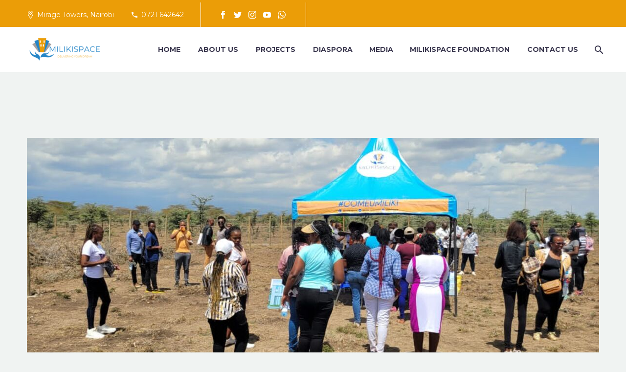

--- FILE ---
content_type: text/html; charset=UTF-8
request_url: https://milikispace.co.ke/our-blog/
body_size: 17906
content:
<!DOCTYPE html>
<!--[if IE 7]>
<html class="ie ie7" lang="en-US" xmlns:og="http://ogp.me/ns#" xmlns:fb="http://ogp.me/ns/fb#">
<![endif]-->
<!--[if IE 8]>
<html class="ie ie8" lang="en-US" xmlns:og="http://ogp.me/ns#" xmlns:fb="http://ogp.me/ns/fb#">
<![endif]-->
<!--[if !(IE 7) | !(IE 8) ]><!-->
<html lang="en-US" xmlns:og="http://ogp.me/ns#" xmlns:fb="http://ogp.me/ns/fb#">
<!--<![endif]-->
<head>
	<meta charset="UTF-8">
	<meta name="viewport" content="width=device-width, initial-scale=1.0" />
	<link rel="profile" href="http://gmpg.org/xfn/11">
	<link rel="pingback" href="https://milikispace.co.ke/xmlrpc.php">
	<style>.tgpli-background-inited { background-image: none !important; }img[data-tgpli-image-inited] { display:none !important;visibility:hidden !important; }</style>        <script type="text/javascript">
            window.tgpLazyItemsOptions = {
                visibilityOffset: 600,
                desktopEnable: true,
                mobileEnable: true            };
            window.tgpQueue = {
                nodes: [],
                add: function(id, data) {
                    data = data || {};
                    if (window.tgpLazyItems !== undefined) {
                        if (this.nodes.length > 0) {
                            window.tgpLazyItems.addNodes(this.flushNodes());
                        }
                        window.tgpLazyItems.addNode({
                            node: document.getElementById(id),
                            data: data
                        });
                    } else {
                        this.nodes.push({
                            node: document.getElementById(id),
                            data: data
                        });
                    }
                },
                flushNodes: function() {
                    return this.nodes.splice(0, this.nodes.length);
                }
            };
        </script>
        <script type="text/javascript" async src="https://milikispace.co.ke/wp-content/themes/thegem-elementor/js/thegem-pagespeed-lazy-items.js"></script><title>Our Blog &#8211; MilikiSpace Properties Ltd</title>
<meta name='robots' content='max-image-preview:large' />
<link rel='dns-prefetch' href='//fonts.googleapis.com' />
<link rel="alternate" type="application/rss+xml" title="MilikiSpace Properties Ltd &raquo; Feed" href="https://milikispace.co.ke/feed/" />
<link rel="alternate" type="application/rss+xml" title="MilikiSpace Properties Ltd &raquo; Comments Feed" href="https://milikispace.co.ke/comments/feed/" />
<style id='wp-img-auto-sizes-contain-inline-css' type='text/css'>
img:is([sizes=auto i],[sizes^="auto," i]){contain-intrinsic-size:3000px 1500px}
/*# sourceURL=wp-img-auto-sizes-contain-inline-css */
</style>

<link rel='stylesheet' id='layerslider-css' href='https://milikispace.co.ke/wp-content/plugins/LayerSlider/assets/static/layerslider/css/layerslider.css?ver=6.11.8' type='text/css' media='all' />
<link rel='stylesheet' id='thegem-preloader-css' href='https://milikispace.co.ke/wp-content/themes/thegem-elementor/css/thegem-preloader.css?ver=6.9' type='text/css' media='all' />
<style id='thegem-preloader-inline-css' type='text/css'>

		body:not(.compose-mode) .gem-icon-style-gradient span,
		body:not(.compose-mode) .gem-icon .gem-icon-half-1,
		body:not(.compose-mode) .gem-icon .gem-icon-half-2 {
			opacity: 0 !important;
			}
/*# sourceURL=thegem-preloader-inline-css */
</style>
<link rel='stylesheet' id='thegem-reset-css' href='https://milikispace.co.ke/wp-content/themes/thegem-elementor/css/thegem-reset.css?ver=6.9' type='text/css' media='all' />
<link rel='stylesheet' id='thegem-grid-css' href='https://milikispace.co.ke/wp-content/themes/thegem-elementor/css/thegem-grid.css?ver=6.9' type='text/css' media='all' />
<link rel='stylesheet' id='thegem-style-css' href='https://milikispace.co.ke/wp-content/themes/thegem-elementor/style.css?ver=6.9' type='text/css' media='all' />
<link rel='stylesheet' id='thegem-header-css' href='https://milikispace.co.ke/wp-content/themes/thegem-elementor/css/thegem-header.css?ver=6.9' type='text/css' media='all' />
<link rel='stylesheet' id='thegem-widgets-css' href='https://milikispace.co.ke/wp-content/themes/thegem-elementor/css/thegem-widgets.css?ver=6.9' type='text/css' media='all' />
<link rel='stylesheet' id='thegem-new-css-css' href='https://milikispace.co.ke/wp-content/themes/thegem-elementor/css/thegem-new-css.css?ver=6.9' type='text/css' media='all' />
<link rel='stylesheet' id='perevazka-css-css-css' href='https://milikispace.co.ke/wp-content/themes/thegem-elementor/css/thegem-perevazka-css.css?ver=6.9' type='text/css' media='all' />
<link rel='stylesheet' id='thegem-google-fonts-css' href='//fonts.googleapis.com/css?family=Montserrat%3A100%2C100italic%2C200%2C200italic%2C300%2C300italic%2C400%2C400italic%2C500%2C500italic%2C600%2C600italic%2C700%2C700italic%2C800%2C800italic%2C900%2C900italic%7CSource+Sans+Pro%3A200%2C200italic%2C300%2C300italic%2C400%2C400italic%2C600%2C600italic%2C700%2C700italic%2C900%2C900italic&#038;subset=cyrillic%2Ccyrillic-ext%2Clatin%2Clatin-ext%2Cvietnamese%2Cgreek%2Cgreek-ext&#038;ver=6.9' type='text/css' media='all' />
<link rel='stylesheet' id='thegem-custom-css' href='https://milikispace.co.ke/wp-content/themes/thegem-elementor/css/custom-Slaje1Az.css?ver=6.9' type='text/css' media='all' />
<style id='thegem-custom-inline-css' type='text/css'>
body .page-title-block .breadcrumbs-container{	text-align: center;}.block-content {padding-top: 135px;background-color: #f0f3f2;background-image: none;}.block-content:last-of-type {padding-bottom: 110px;}#top-area {	display: block;}@media (max-width: 991px) {#page-title {}.page-title-inner, body .breadcrumbs{padding-left: 0px;padding-right: 0px;}.page-title-excerpt {margin-top: 18px;}#page-title .page-title-title {margin-top: 0px;}.block-content {}.block-content:last-of-type {}#top-area {	display: block;}}@media (max-width: 767px) {#page-title {}.page-title-inner,body .breadcrumbs{padding-left: 0px;padding-right: 0px;}.page-title-excerpt {margin-top: 18px;}#page-title .page-title-title {margin-top: 0px;}.block-content {}.block-content:last-of-type {}#top-area {	display: none;}}
/*# sourceURL=thegem-custom-inline-css */
</style>
<link rel='stylesheet' id='jquery-fancybox-css' href='https://milikispace.co.ke/wp-content/themes/thegem-elementor/js/fancyBox/jquery.fancybox.min.css?ver=6.9' type='text/css' media='all' />
<style id='wp-emoji-styles-inline-css' type='text/css'>

	img.wp-smiley, img.emoji {
		display: inline !important;
		border: none !important;
		box-shadow: none !important;
		height: 1em !important;
		width: 1em !important;
		margin: 0 0.07em !important;
		vertical-align: -0.1em !important;
		background: none !important;
		padding: 0 !important;
	}
/*# sourceURL=wp-emoji-styles-inline-css */
</style>
<link rel='stylesheet' id='wp-block-library-css' href='https://milikispace.co.ke/wp-includes/css/dist/block-library/style.min.css?ver=6.9' type='text/css' media='all' />
<style id='classic-theme-styles-inline-css' type='text/css'>
/*! This file is auto-generated */
.wp-block-button__link{color:#fff;background-color:#32373c;border-radius:9999px;box-shadow:none;text-decoration:none;padding:calc(.667em + 2px) calc(1.333em + 2px);font-size:1.125em}.wp-block-file__button{background:#32373c;color:#fff;text-decoration:none}
/*# sourceURL=/wp-includes/css/classic-themes.min.css */
</style>
<style id='global-styles-inline-css' type='text/css'>
:root{--wp--preset--aspect-ratio--square: 1;--wp--preset--aspect-ratio--4-3: 4/3;--wp--preset--aspect-ratio--3-4: 3/4;--wp--preset--aspect-ratio--3-2: 3/2;--wp--preset--aspect-ratio--2-3: 2/3;--wp--preset--aspect-ratio--16-9: 16/9;--wp--preset--aspect-ratio--9-16: 9/16;--wp--preset--color--black: #000000;--wp--preset--color--cyan-bluish-gray: #abb8c3;--wp--preset--color--white: #ffffff;--wp--preset--color--pale-pink: #f78da7;--wp--preset--color--vivid-red: #cf2e2e;--wp--preset--color--luminous-vivid-orange: #ff6900;--wp--preset--color--luminous-vivid-amber: #fcb900;--wp--preset--color--light-green-cyan: #7bdcb5;--wp--preset--color--vivid-green-cyan: #00d084;--wp--preset--color--pale-cyan-blue: #8ed1fc;--wp--preset--color--vivid-cyan-blue: #0693e3;--wp--preset--color--vivid-purple: #9b51e0;--wp--preset--gradient--vivid-cyan-blue-to-vivid-purple: linear-gradient(135deg,rgb(6,147,227) 0%,rgb(155,81,224) 100%);--wp--preset--gradient--light-green-cyan-to-vivid-green-cyan: linear-gradient(135deg,rgb(122,220,180) 0%,rgb(0,208,130) 100%);--wp--preset--gradient--luminous-vivid-amber-to-luminous-vivid-orange: linear-gradient(135deg,rgb(252,185,0) 0%,rgb(255,105,0) 100%);--wp--preset--gradient--luminous-vivid-orange-to-vivid-red: linear-gradient(135deg,rgb(255,105,0) 0%,rgb(207,46,46) 100%);--wp--preset--gradient--very-light-gray-to-cyan-bluish-gray: linear-gradient(135deg,rgb(238,238,238) 0%,rgb(169,184,195) 100%);--wp--preset--gradient--cool-to-warm-spectrum: linear-gradient(135deg,rgb(74,234,220) 0%,rgb(151,120,209) 20%,rgb(207,42,186) 40%,rgb(238,44,130) 60%,rgb(251,105,98) 80%,rgb(254,248,76) 100%);--wp--preset--gradient--blush-light-purple: linear-gradient(135deg,rgb(255,206,236) 0%,rgb(152,150,240) 100%);--wp--preset--gradient--blush-bordeaux: linear-gradient(135deg,rgb(254,205,165) 0%,rgb(254,45,45) 50%,rgb(107,0,62) 100%);--wp--preset--gradient--luminous-dusk: linear-gradient(135deg,rgb(255,203,112) 0%,rgb(199,81,192) 50%,rgb(65,88,208) 100%);--wp--preset--gradient--pale-ocean: linear-gradient(135deg,rgb(255,245,203) 0%,rgb(182,227,212) 50%,rgb(51,167,181) 100%);--wp--preset--gradient--electric-grass: linear-gradient(135deg,rgb(202,248,128) 0%,rgb(113,206,126) 100%);--wp--preset--gradient--midnight: linear-gradient(135deg,rgb(2,3,129) 0%,rgb(40,116,252) 100%);--wp--preset--font-size--small: 13px;--wp--preset--font-size--medium: 20px;--wp--preset--font-size--large: 36px;--wp--preset--font-size--x-large: 42px;--wp--preset--spacing--20: 0.44rem;--wp--preset--spacing--30: 0.67rem;--wp--preset--spacing--40: 1rem;--wp--preset--spacing--50: 1.5rem;--wp--preset--spacing--60: 2.25rem;--wp--preset--spacing--70: 3.38rem;--wp--preset--spacing--80: 5.06rem;--wp--preset--shadow--natural: 6px 6px 9px rgba(0, 0, 0, 0.2);--wp--preset--shadow--deep: 12px 12px 50px rgba(0, 0, 0, 0.4);--wp--preset--shadow--sharp: 6px 6px 0px rgba(0, 0, 0, 0.2);--wp--preset--shadow--outlined: 6px 6px 0px -3px rgb(255, 255, 255), 6px 6px rgb(0, 0, 0);--wp--preset--shadow--crisp: 6px 6px 0px rgb(0, 0, 0);}:where(.is-layout-flex){gap: 0.5em;}:where(.is-layout-grid){gap: 0.5em;}body .is-layout-flex{display: flex;}.is-layout-flex{flex-wrap: wrap;align-items: center;}.is-layout-flex > :is(*, div){margin: 0;}body .is-layout-grid{display: grid;}.is-layout-grid > :is(*, div){margin: 0;}:where(.wp-block-columns.is-layout-flex){gap: 2em;}:where(.wp-block-columns.is-layout-grid){gap: 2em;}:where(.wp-block-post-template.is-layout-flex){gap: 1.25em;}:where(.wp-block-post-template.is-layout-grid){gap: 1.25em;}.has-black-color{color: var(--wp--preset--color--black) !important;}.has-cyan-bluish-gray-color{color: var(--wp--preset--color--cyan-bluish-gray) !important;}.has-white-color{color: var(--wp--preset--color--white) !important;}.has-pale-pink-color{color: var(--wp--preset--color--pale-pink) !important;}.has-vivid-red-color{color: var(--wp--preset--color--vivid-red) !important;}.has-luminous-vivid-orange-color{color: var(--wp--preset--color--luminous-vivid-orange) !important;}.has-luminous-vivid-amber-color{color: var(--wp--preset--color--luminous-vivid-amber) !important;}.has-light-green-cyan-color{color: var(--wp--preset--color--light-green-cyan) !important;}.has-vivid-green-cyan-color{color: var(--wp--preset--color--vivid-green-cyan) !important;}.has-pale-cyan-blue-color{color: var(--wp--preset--color--pale-cyan-blue) !important;}.has-vivid-cyan-blue-color{color: var(--wp--preset--color--vivid-cyan-blue) !important;}.has-vivid-purple-color{color: var(--wp--preset--color--vivid-purple) !important;}.has-black-background-color{background-color: var(--wp--preset--color--black) !important;}.has-cyan-bluish-gray-background-color{background-color: var(--wp--preset--color--cyan-bluish-gray) !important;}.has-white-background-color{background-color: var(--wp--preset--color--white) !important;}.has-pale-pink-background-color{background-color: var(--wp--preset--color--pale-pink) !important;}.has-vivid-red-background-color{background-color: var(--wp--preset--color--vivid-red) !important;}.has-luminous-vivid-orange-background-color{background-color: var(--wp--preset--color--luminous-vivid-orange) !important;}.has-luminous-vivid-amber-background-color{background-color: var(--wp--preset--color--luminous-vivid-amber) !important;}.has-light-green-cyan-background-color{background-color: var(--wp--preset--color--light-green-cyan) !important;}.has-vivid-green-cyan-background-color{background-color: var(--wp--preset--color--vivid-green-cyan) !important;}.has-pale-cyan-blue-background-color{background-color: var(--wp--preset--color--pale-cyan-blue) !important;}.has-vivid-cyan-blue-background-color{background-color: var(--wp--preset--color--vivid-cyan-blue) !important;}.has-vivid-purple-background-color{background-color: var(--wp--preset--color--vivid-purple) !important;}.has-black-border-color{border-color: var(--wp--preset--color--black) !important;}.has-cyan-bluish-gray-border-color{border-color: var(--wp--preset--color--cyan-bluish-gray) !important;}.has-white-border-color{border-color: var(--wp--preset--color--white) !important;}.has-pale-pink-border-color{border-color: var(--wp--preset--color--pale-pink) !important;}.has-vivid-red-border-color{border-color: var(--wp--preset--color--vivid-red) !important;}.has-luminous-vivid-orange-border-color{border-color: var(--wp--preset--color--luminous-vivid-orange) !important;}.has-luminous-vivid-amber-border-color{border-color: var(--wp--preset--color--luminous-vivid-amber) !important;}.has-light-green-cyan-border-color{border-color: var(--wp--preset--color--light-green-cyan) !important;}.has-vivid-green-cyan-border-color{border-color: var(--wp--preset--color--vivid-green-cyan) !important;}.has-pale-cyan-blue-border-color{border-color: var(--wp--preset--color--pale-cyan-blue) !important;}.has-vivid-cyan-blue-border-color{border-color: var(--wp--preset--color--vivid-cyan-blue) !important;}.has-vivid-purple-border-color{border-color: var(--wp--preset--color--vivid-purple) !important;}.has-vivid-cyan-blue-to-vivid-purple-gradient-background{background: var(--wp--preset--gradient--vivid-cyan-blue-to-vivid-purple) !important;}.has-light-green-cyan-to-vivid-green-cyan-gradient-background{background: var(--wp--preset--gradient--light-green-cyan-to-vivid-green-cyan) !important;}.has-luminous-vivid-amber-to-luminous-vivid-orange-gradient-background{background: var(--wp--preset--gradient--luminous-vivid-amber-to-luminous-vivid-orange) !important;}.has-luminous-vivid-orange-to-vivid-red-gradient-background{background: var(--wp--preset--gradient--luminous-vivid-orange-to-vivid-red) !important;}.has-very-light-gray-to-cyan-bluish-gray-gradient-background{background: var(--wp--preset--gradient--very-light-gray-to-cyan-bluish-gray) !important;}.has-cool-to-warm-spectrum-gradient-background{background: var(--wp--preset--gradient--cool-to-warm-spectrum) !important;}.has-blush-light-purple-gradient-background{background: var(--wp--preset--gradient--blush-light-purple) !important;}.has-blush-bordeaux-gradient-background{background: var(--wp--preset--gradient--blush-bordeaux) !important;}.has-luminous-dusk-gradient-background{background: var(--wp--preset--gradient--luminous-dusk) !important;}.has-pale-ocean-gradient-background{background: var(--wp--preset--gradient--pale-ocean) !important;}.has-electric-grass-gradient-background{background: var(--wp--preset--gradient--electric-grass) !important;}.has-midnight-gradient-background{background: var(--wp--preset--gradient--midnight) !important;}.has-small-font-size{font-size: var(--wp--preset--font-size--small) !important;}.has-medium-font-size{font-size: var(--wp--preset--font-size--medium) !important;}.has-large-font-size{font-size: var(--wp--preset--font-size--large) !important;}.has-x-large-font-size{font-size: var(--wp--preset--font-size--x-large) !important;}
:where(.wp-block-post-template.is-layout-flex){gap: 1.25em;}:where(.wp-block-post-template.is-layout-grid){gap: 1.25em;}
:where(.wp-block-term-template.is-layout-flex){gap: 1.25em;}:where(.wp-block-term-template.is-layout-grid){gap: 1.25em;}
:where(.wp-block-columns.is-layout-flex){gap: 2em;}:where(.wp-block-columns.is-layout-grid){gap: 2em;}
:root :where(.wp-block-pullquote){font-size: 1.5em;line-height: 1.6;}
/*# sourceURL=global-styles-inline-css */
</style>
<link rel='stylesheet' id='contact-form-7-css' href='https://milikispace.co.ke/wp-content/plugins/contact-form-7/includes/css/styles.css?ver=6.1.4' type='text/css' media='all' />
<link rel='stylesheet' id='rs-plugin-settings-css' href='https://milikispace.co.ke/wp-content/plugins/revslider/public/assets/css/rs6.css?ver=6.4.11' type='text/css' media='all' />
<style id='rs-plugin-settings-inline-css' type='text/css'>
#rs-demo-id {}
/*# sourceURL=rs-plugin-settings-inline-css */
</style>
<script type="text/javascript" id="thegem-settings-init-js-extra">
/* <![CDATA[ */
var gemSettings = {"isTouch":"","forcedLasyDisabled":"","tabletPortrait":"1","tabletLandscape":"","topAreaMobileDisable":"","parallaxDisabled":"","fillTopArea":"","themePath":"https://milikispace.co.ke/wp-content/themes/thegem-elementor","rootUrl":"https://milikispace.co.ke","mobileEffectsEnabled":"","isRTL":""};
//# sourceURL=thegem-settings-init-js-extra
/* ]]> */
</script>
<script type="text/javascript" src="https://milikispace.co.ke/wp-content/themes/thegem-elementor/js/thegem-settings-init.js?ver=6.9" id="thegem-settings-init-js"></script>
<script type="text/javascript" src="https://milikispace.co.ke/wp-includes/js/jquery/jquery.min.js?ver=3.7.1" id="jquery-core-js"></script>
<script type="text/javascript" src="https://milikispace.co.ke/wp-includes/js/jquery/jquery-migrate.min.js?ver=3.4.1" id="jquery-migrate-js"></script>
<script type="text/javascript" id="layerslider-utils-js-extra">
/* <![CDATA[ */
var LS_Meta = {"v":"6.11.8","fixGSAP":"1"};
//# sourceURL=layerslider-utils-js-extra
/* ]]> */
</script>
<script type="text/javascript" src="https://milikispace.co.ke/wp-content/plugins/LayerSlider/assets/static/layerslider/js/layerslider.utils.js?ver=6.11.8" id="layerslider-utils-js"></script>
<script type="text/javascript" src="https://milikispace.co.ke/wp-content/plugins/LayerSlider/assets/static/layerslider/js/layerslider.kreaturamedia.jquery.js?ver=6.11.8" id="layerslider-js"></script>
<script type="text/javascript" src="https://milikispace.co.ke/wp-content/plugins/LayerSlider/assets/static/layerslider/js/layerslider.transitions.js?ver=6.11.8" id="layerslider-transitions-js"></script>
<script type="text/javascript" src="https://milikispace.co.ke/wp-content/themes/thegem-elementor/js/thegem-fullwidth-loader.js?ver=6.9" id="thegem-fullwidth-optimizer-js"></script>
<script type="text/javascript" src="https://milikispace.co.ke/wp-content/plugins/revslider/public/assets/js/rbtools.min.js?ver=6.4.8" id="tp-tools-js"></script>
<script type="text/javascript" src="https://milikispace.co.ke/wp-content/plugins/revslider/public/assets/js/rs6.min.js?ver=6.4.11" id="revmin-js"></script>
<meta name="generator" content="Powered by LayerSlider 6.11.8 - Multi-Purpose, Responsive, Parallax, Mobile-Friendly Slider Plugin for WordPress." />
<!-- LayerSlider updates and docs at: https://layerslider.kreaturamedia.com -->
<link rel="https://api.w.org/" href="https://milikispace.co.ke/wp-json/" /><link rel="EditURI" type="application/rsd+xml" title="RSD" href="https://milikispace.co.ke/xmlrpc.php?rsd" />
<meta name="generator" content="WordPress 6.9" />
<meta name="generator" content="Elementor 3.34.2; features: additional_custom_breakpoints; settings: css_print_method-external, google_font-enabled, font_display-auto">
<style type="text/css">.recentcomments a{display:inline !important;padding:0 !important;margin:0 !important;}</style>			<style>
				.e-con.e-parent:nth-of-type(n+4):not(.e-lazyloaded):not(.e-no-lazyload),
				.e-con.e-parent:nth-of-type(n+4):not(.e-lazyloaded):not(.e-no-lazyload) * {
					background-image: none !important;
				}
				@media screen and (max-height: 1024px) {
					.e-con.e-parent:nth-of-type(n+3):not(.e-lazyloaded):not(.e-no-lazyload),
					.e-con.e-parent:nth-of-type(n+3):not(.e-lazyloaded):not(.e-no-lazyload) * {
						background-image: none !important;
					}
				}
				@media screen and (max-height: 640px) {
					.e-con.e-parent:nth-of-type(n+2):not(.e-lazyloaded):not(.e-no-lazyload),
					.e-con.e-parent:nth-of-type(n+2):not(.e-lazyloaded):not(.e-no-lazyload) * {
						background-image: none !important;
					}
				}
			</style>
			<meta name="generator" content="Powered by WPBakery Page Builder - drag and drop page builder for WordPress."/>
<meta name="generator" content="Powered by Slider Revolution 6.4.11 - responsive, Mobile-Friendly Slider Plugin for WordPress with comfortable drag and drop interface." />
<link rel="icon" href="https://milikispace.co.ke/2021/wp-content/uploads/2021/07/cropped-Milikispace-Fav-Icon.png" sizes="32x32" />
<link rel="icon" href="https://milikispace.co.ke/2021/wp-content/uploads/2021/07/cropped-Milikispace-Fav-Icon.png" sizes="192x192" />
<link rel="apple-touch-icon" href="https://milikispace.co.ke/2021/wp-content/uploads/2021/07/cropped-Milikispace-Fav-Icon.png" />
<meta name="msapplication-TileImage" content="https://milikispace.co.ke/2021/wp-content/uploads/2021/07/cropped-Milikispace-Fav-Icon.png" />
<script type="text/javascript">function setREVStartSize(e){
			//window.requestAnimationFrame(function() {				 
				window.RSIW = window.RSIW===undefined ? window.innerWidth : window.RSIW;	
				window.RSIH = window.RSIH===undefined ? window.innerHeight : window.RSIH;	
				try {								
					var pw = document.getElementById(e.c).parentNode.offsetWidth,
						newh;
					pw = pw===0 || isNaN(pw) ? window.RSIW : pw;
					e.tabw = e.tabw===undefined ? 0 : parseInt(e.tabw);
					e.thumbw = e.thumbw===undefined ? 0 : parseInt(e.thumbw);
					e.tabh = e.tabh===undefined ? 0 : parseInt(e.tabh);
					e.thumbh = e.thumbh===undefined ? 0 : parseInt(e.thumbh);
					e.tabhide = e.tabhide===undefined ? 0 : parseInt(e.tabhide);
					e.thumbhide = e.thumbhide===undefined ? 0 : parseInt(e.thumbhide);
					e.mh = e.mh===undefined || e.mh=="" || e.mh==="auto" ? 0 : parseInt(e.mh,0);		
					if(e.layout==="fullscreen" || e.l==="fullscreen") 						
						newh = Math.max(e.mh,window.RSIH);					
					else{					
						e.gw = Array.isArray(e.gw) ? e.gw : [e.gw];
						for (var i in e.rl) if (e.gw[i]===undefined || e.gw[i]===0) e.gw[i] = e.gw[i-1];					
						e.gh = e.el===undefined || e.el==="" || (Array.isArray(e.el) && e.el.length==0)? e.gh : e.el;
						e.gh = Array.isArray(e.gh) ? e.gh : [e.gh];
						for (var i in e.rl) if (e.gh[i]===undefined || e.gh[i]===0) e.gh[i] = e.gh[i-1];
											
						var nl = new Array(e.rl.length),
							ix = 0,						
							sl;					
						e.tabw = e.tabhide>=pw ? 0 : e.tabw;
						e.thumbw = e.thumbhide>=pw ? 0 : e.thumbw;
						e.tabh = e.tabhide>=pw ? 0 : e.tabh;
						e.thumbh = e.thumbhide>=pw ? 0 : e.thumbh;					
						for (var i in e.rl) nl[i] = e.rl[i]<window.RSIW ? 0 : e.rl[i];
						sl = nl[0];									
						for (var i in nl) if (sl>nl[i] && nl[i]>0) { sl = nl[i]; ix=i;}															
						var m = pw>(e.gw[ix]+e.tabw+e.thumbw) ? 1 : (pw-(e.tabw+e.thumbw)) / (e.gw[ix]);					
						newh =  (e.gh[ix] * m) + (e.tabh + e.thumbh);
					}				
					if(window.rs_init_css===undefined) window.rs_init_css = document.head.appendChild(document.createElement("style"));					
					document.getElementById(e.c).height = newh+"px";
					window.rs_init_css.innerHTML += "#"+e.c+"_wrapper { height: "+newh+"px }";				
				} catch(e){
					console.log("Failure at Presize of Slider:" + e)
				}					   
			//});
		  };</script>
<noscript><style> .wpb_animate_when_almost_visible { opacity: 1; }</style></noscript>
		
</head>


<body class="blog wp-theme-thegem-elementor wpb-js-composer js-comp-ver-6.6.0 vc_responsive elementor-default elementor-kit-1380">




<div id="page" class="layout-fullwidth header-style-3">

			<a href="#page" class="scroll-top-button"></a>
	
	
					<div class="top-area-background top-area-scroll-hide">
				<div id="top-area" class="top-area top-area-style-default top-area-alignment-left">
	<div class="container">
		<div class="top-area-items inline-inside">
							<div class="top-area-block top-area-contacts"><div class="gem-contacts inline-inside"><div class="gem-contacts-item gem-contacts-address">Mirage Towers, Nairobi</div><div class="gem-contacts-item gem-contacts-phone"><a href="tel:0721 642642">0721 642642</a></div></div></div>
										<div class="top-area-block top-area-socials">			<div class="socials inline-inside">
															<a class="socials-item" href="https://www.facebook.com/milikispace/"
						   target="_blank" title="Facebook"><i
									class="socials-item-icon facebook "></i></a>
																													<a class="socials-item" href="https://twitter.com/MilikispaceLtd"
						   target="_blank" title="Twitter"><i
									class="socials-item-icon twitter "></i></a>
																				<a class="socials-item" href="https://www.instagram.com/milikispace/?hl=en"
						   target="_blank" title="Instagram"><i
									class="socials-item-icon instagram "></i></a>
																																																								<a class="socials-item" href="https://www.youtube.com/channel/UC_N3dyBa6kkndUI3pfpiQ_A"
						   target="_blank" title="YouTube"><i
									class="socials-item-icon youtube "></i></a>
																																																																																																																																																											<a class="socials-item" href="https://wa.me/254721642642"
						   target="_blank" title="WhatsApp"><i
									class="socials-item-icon whatsapp "></i></a>
																																																																																																																
			</div>
			</div>
								</div>
	</div>
</div>
			</div>
		
		<div id="site-header-wrapper"  class=" " >

			
			
			<header id="site-header" class="site-header animated-header mobile-menu-layout-slide-horizontal" role="banner">
								
				<div class="header-background">
					<div class="container">
						<div class="header-main logo-position-left header-layout-default header-style-3">
																							<div class="site-title">
											<div class="site-logo" style="width:164px;">
			<a href="https://milikispace.co.ke/" rel="home">
									<span class="logo"><img data-tgpli-src="https://milikispace.co.ke/wp-content/uploads/thegem-logos/logo_2ae0e190fe31b5076fd3c1d7696459eb_1x.png" data-tgpli-srcset="https://milikispace.co.ke/wp-content/uploads/thegem-logos/logo_2ae0e190fe31b5076fd3c1d7696459eb_1x.png 1x,https://milikispace.co.ke/wp-content/uploads/thegem-logos/logo_2ae0e190fe31b5076fd3c1d7696459eb_2x.png 2x,https://milikispace.co.ke/wp-content/uploads/thegem-logos/logo_2ae0e190fe31b5076fd3c1d7696459eb_3x.png 3x" alt="MilikiSpace Properties Ltd" style="width:164px;" class="default" data-tgpli-inited data-tgpli-image-inited id="tgpli-6976de9a9a6c8" /><script>window.tgpQueue.add('tgpli-6976de9a9a6c8')</script><noscript><img src="https://milikispace.co.ke/wp-content/uploads/thegem-logos/logo_2ae0e190fe31b5076fd3c1d7696459eb_1x.png" srcset="https://milikispace.co.ke/wp-content/uploads/thegem-logos/logo_2ae0e190fe31b5076fd3c1d7696459eb_1x.png 1x,https://milikispace.co.ke/wp-content/uploads/thegem-logos/logo_2ae0e190fe31b5076fd3c1d7696459eb_2x.png 2x,https://milikispace.co.ke/wp-content/uploads/thegem-logos/logo_2ae0e190fe31b5076fd3c1d7696459eb_3x.png 3x" alt="MilikiSpace Properties Ltd" style="width:164px;" class="default"/></noscript><img data-tgpli-src="https://milikispace.co.ke/wp-content/uploads/thegem-logos/logo_d897b98f7c972754e1a868080e2bb408_1x.png" data-tgpli-srcset="https://milikispace.co.ke/wp-content/uploads/thegem-logos/logo_d897b98f7c972754e1a868080e2bb408_1x.png 1x,https://milikispace.co.ke/wp-content/uploads/thegem-logos/logo_d897b98f7c972754e1a868080e2bb408_2x.png 2x,https://milikispace.co.ke/wp-content/uploads/thegem-logos/logo_d897b98f7c972754e1a868080e2bb408_3x.png 3x" alt="MilikiSpace Properties Ltd" style="width:130px;" class="small" data-tgpli-inited data-tgpli-image-inited id="tgpli-6976de9a9a6e3" /><script>window.tgpQueue.add('tgpli-6976de9a9a6e3')</script><noscript><img src="https://milikispace.co.ke/wp-content/uploads/thegem-logos/logo_d897b98f7c972754e1a868080e2bb408_1x.png" srcset="https://milikispace.co.ke/wp-content/uploads/thegem-logos/logo_d897b98f7c972754e1a868080e2bb408_1x.png 1x,https://milikispace.co.ke/wp-content/uploads/thegem-logos/logo_d897b98f7c972754e1a868080e2bb408_2x.png 2x,https://milikispace.co.ke/wp-content/uploads/thegem-logos/logo_d897b98f7c972754e1a868080e2bb408_3x.png 3x" alt="MilikiSpace Properties Ltd" style="width:130px;" class="small"/></noscript></span>
							</a>
		</div>
										</div>
																											<nav id="primary-navigation" class="site-navigation primary-navigation" role="navigation">
											<button class="menu-toggle dl-trigger">Primary Menu<span class="menu-line-1"></span><span class="menu-line-2"></span><span class="menu-line-3"></span></button><div class="mobile-menu-slide-wrapper left"><button class="mobile-menu-slide-close"></button>																							<ul id="primary-menu" class="nav-menu styled no-responsive"><li id="menu-item-1725" class="menu-item menu-item-type-post_type menu-item-object-page menu-item-home menu-item-1725 megamenu-first-element"><a href="https://milikispace.co.ke/">Home</a></li>
<li id="menu-item-1724" class="menu-item menu-item-type-post_type menu-item-object-page menu-item-has-children menu-item-parent menu-item-1724 megamenu-first-element"><a href="https://milikispace.co.ke/about-us/">About Us</a><span class="menu-item-parent-toggle"></span>
<ul class="sub-menu styled ">
	<li id="menu-item-3979" class="menu-item menu-item-type-post_type menu-item-object-page menu-item-3979 megamenu-first-element"><a href="https://milikispace.co.ke/our-team/">Our Team</a></li>
</ul>
</li>
<li id="menu-item-5662" class="menu-item menu-item-type-post_type menu-item-object-page menu-item-has-children menu-item-parent menu-item-5662 megamenu-enable megamenu-style-default megamenu-first-element"><a href="https://milikispace.co.ke/projects/">Projects</a><span class="menu-item-parent-toggle"></span>
<ul class="sub-menu styled megamenu-empty-right megamenu-empty-top megamenu-empty-bottom" data-megamenu-columns="3"  style="padding-left:20px; padding-right:0px; padding-top:0px; padding-bottom:0px; ">
	<li id="menu-item-5449" class="menu-item menu-item-type-custom menu-item-object-custom menu-item-has-children menu-item-parent menu-item-5449 megamenu-first-element" style="width: 300px;" ><span class="megamenu-column-header"><a href="#" class="mega-no-link">Miliki Nanyuki</a></span><span class="menu-item-parent-toggle"></span>
	<ul class="sub-menu styled ">
		<li id="menu-item-4327" class="menu-item menu-item-type-post_type menu-item-object-page menu-item-4327"><a href="https://milikispace.co.ke/miliki-nanyuki-phase-i/">Miliki Nanyuki Phase I</a></li>
		<li id="menu-item-4877" class="menu-item menu-item-type-post_type menu-item-object-page menu-item-4877"><a href="https://milikispace.co.ke/miliki-nanyuki-phase-ii/">Miliki Nanyuki Phase II</a></li>
	</ul>
</li>
	<li id="menu-item-5451" class="menu-item menu-item-type-custom menu-item-object-custom menu-item-has-children menu-item-parent menu-item-5451" style="width: 300px;" ><span class="megamenu-column-header"><a href="#" class="mega-no-link">Miliki Gardens</a></span><span class="menu-item-parent-toggle"></span>
	<ul class="sub-menu styled ">
		<li id="menu-item-4049" class="menu-item menu-item-type-post_type menu-item-object-page menu-item-4049"><a href="https://milikispace.co.ke/miliki-gardens-phase-i/">Miliki Gardens Phase I</a></li>
	</ul>
</li>
	<li id="menu-item-5450" class="menu-item menu-item-type-custom menu-item-object-custom menu-item-has-children menu-item-parent menu-item-5450" style="width: 300px;" ><span class="megamenu-column-header"><a href="#" class="mega-no-link">Miliki Ridges</a></span><span class="menu-item-parent-toggle"></span>
	<ul class="sub-menu styled ">
		<li id="menu-item-4320" class="menu-item menu-item-type-post_type menu-item-object-page menu-item-4320"><a href="https://milikispace.co.ke/miliki-ridge-i/">Miliki Ridge I</a></li>
		<li id="menu-item-4319" class="menu-item menu-item-type-post_type menu-item-object-page menu-item-4319"><a href="https://milikispace.co.ke/miliki-ridge-ii/">Miliki Ridge II</a></li>
		<li id="menu-item-4318" class="menu-item menu-item-type-post_type menu-item-object-page menu-item-4318"><a href="https://milikispace.co.ke/miliki-ridge-iii/">Miliki Ridge III</a></li>
		<li id="menu-item-5864" class="menu-item menu-item-type-post_type menu-item-object-page menu-item-5864"><a href="https://milikispace.co.ke/miliki-ridge-phase-iv/">Miliki Ridge IV</a></li>
	</ul>
</li>
	<li class="megamenu-new-row"></li><li id="menu-item-5454" class="menu-item menu-item-type-custom menu-item-object-custom menu-item-has-children menu-item-parent menu-item-5454 megamenu-first-element" style="width: 300px;" ><span class="megamenu-column-header"><a href="#" class="mega-no-link">Miliki Estates</a></span><span class="menu-item-parent-toggle"></span>
	<ul class="sub-menu styled ">
		<li id="menu-item-3661" class="menu-item menu-item-type-post_type menu-item-object-page menu-item-3661"><a href="https://milikispace.co.ke/miliki-estate-phase-ii/">Miliki Estate Phase II</a></li>
		<li id="menu-item-4270" class="menu-item menu-item-type-post_type menu-item-object-page menu-item-4270"><a href="https://milikispace.co.ke/miliki-estate-phase-iii/">Miliki Estate Phase III</a></li>
		<li id="menu-item-4269" class="menu-item menu-item-type-post_type menu-item-object-page menu-item-4269"><a href="https://milikispace.co.ke/miliki-estate-phase-iv/">Miliki Estate Phase IV</a></li>
		<li id="menu-item-4268" class="menu-item menu-item-type-post_type menu-item-object-page menu-item-4268"><a href="https://milikispace.co.ke/miliki-estate-phase-v/">Miliki Estate Phase V</a></li>
		<li id="menu-item-5898" class="menu-item menu-item-type-post_type menu-item-object-page menu-item-5898"><a href="https://milikispace.co.ke/miliki-estate-phase-vii/">Miliki Estate Phase VII</a></li>
	</ul>
</li>
	<li id="menu-item-5452" class="menu-item menu-item-type-custom menu-item-object-custom menu-item-has-children menu-item-parent menu-item-5452" style="width: 300px;" ><span class="megamenu-column-header"><a href="#" class="mega-no-link">Nairobi Ndogo</a></span><span class="menu-item-parent-toggle"></span>
	<ul class="sub-menu styled ">
		<li id="menu-item-3816" class="menu-item menu-item-type-post_type menu-item-object-page menu-item-3816"><a href="https://milikispace.co.ke/nairobi-ndogo-estate-phase-i/">Nairobi Ndogo Estate Phase I</a></li>
		<li id="menu-item-3662" class="menu-item menu-item-type-post_type menu-item-object-page menu-item-3662"><a href="https://milikispace.co.ke/nairobi-ndogo-estate-phase-ii/">Nairobi Ndogo Estate Phase II</a></li>
		<li id="menu-item-3678" class="menu-item menu-item-type-post_type menu-item-object-page menu-item-3678"><a href="https://milikispace.co.ke/nairobi-ndogo-estate-phase-iii/">Nairobi Ndogo Estate Phase III</a></li>
	</ul>
</li>
	<li id="menu-item-2006" class="menu-item menu-item-type-post_type menu-item-object-page menu-item-has-children menu-item-parent menu-item-2006" style="width: 300px;" ><span class="megamenu-column-header"><a href="https://milikispace.co.ke/vintage-gardens/" class="mega-no-link">Vintage Gardens</a></span><span class="menu-item-parent-toggle"></span>
	<ul class="sub-menu styled ">
		<li id="menu-item-5678" class="menu-item menu-item-type-post_type menu-item-object-page menu-item-5678"><a href="https://milikispace.co.ke/vintage-gardens/">Vintage Gardens</a></li>
	</ul>
</li>
</ul>
</li>
<li id="menu-item-5453" class="menu-item menu-item-type-custom menu-item-object-custom menu-item-has-children menu-item-parent menu-item-5453"><a href="#">Diaspora</a><span class="menu-item-parent-toggle"></span>
<ul class="sub-menu styled ">
	<li id="menu-item-5571" class="menu-item menu-item-type-post_type menu-item-object-page menu-item-5571"><a href="https://milikispace.co.ke/invest-with-us/">Invest With Us</a></li>
</ul>
</li>
<li id="menu-item-4096" class="menu-item menu-item-type-custom menu-item-object-custom current-menu-ancestor current-menu-parent menu-item-has-children menu-item-parent menu-item-4096 menu-item-current"><a href="#">Media</a><span class="menu-item-parent-toggle"></span>
<ul class="sub-menu styled ">
	<li id="menu-item-3758" class="menu-item menu-item-type-post_type menu-item-object-page current-menu-item page_item page-item-3732 current_page_item current_page_parent menu-item-3758 menu-item-active"><a href="https://milikispace.co.ke/our-blog/">News &#038; Blog</a></li>
	<li id="menu-item-4102" class="menu-item menu-item-type-post_type menu-item-object-page menu-item-4102"><a href="https://milikispace.co.ke/events-gallery/">Events Gallery</a></li>
	<li id="menu-item-5594" class="menu-item menu-item-type-post_type menu-item-object-page menu-item-5594"><a href="https://milikispace.co.ke/ownership-days/">Ownership Days</a></li>
</ul>
</li>
<li id="menu-item-4461" class="menu-item menu-item-type-post_type menu-item-object-page menu-item-4461"><a href="https://milikispace.co.ke/milikispace-foundation/">Milikispace Foundation</a></li>
<li id="menu-item-3473" class="menu-item menu-item-type-post_type menu-item-object-page menu-item-3473"><a href="https://milikispace.co.ke/contact-us/">Contact Us</a></li>
<li class="menu-item menu-item-search"><a href="#"></a><div class="minisearch"><form role="search" id="searchform" class="sf" action="https://milikispace.co.ke/" method="GET"><input id="searchform-input" class="sf-input" type="text" placeholder="Search..." name="s"><span class="sf-submit-icon"></span><input id="searchform-submit" class="sf-submit" type="submit" value=""></form></div></li><li class="menu-item menu-item-widgets mobile-only"><div class="menu-item-socials">			<div class="socials inline-inside">
															<a class="socials-item" href="https://www.facebook.com/milikispace/"
						   target="_blank" title="Facebook"><i
									class="socials-item-icon facebook "></i></a>
																													<a class="socials-item" href="https://twitter.com/MilikispaceLtd"
						   target="_blank" title="Twitter"><i
									class="socials-item-icon twitter "></i></a>
																				<a class="socials-item" href="https://www.instagram.com/milikispace/?hl=en"
						   target="_blank" title="Instagram"><i
									class="socials-item-icon instagram "></i></a>
																																																								<a class="socials-item" href="https://www.youtube.com/channel/UC_N3dyBa6kkndUI3pfpiQ_A"
						   target="_blank" title="YouTube"><i
									class="socials-item-icon youtube "></i></a>
																																																																																																																																																											<a class="socials-item" href="https://wa.me/254721642642"
						   target="_blank" title="WhatsApp"><i
									class="socials-item-icon whatsapp "></i></a>
																																																																																																																
			</div>
			</div></li></ul>																						</div>										</nav>
																														</div>
					</div>
				</div>
			</header><!-- #site-header -->
					</div><!-- #site-header-wrapper -->

	
	<div id="main" class="site-main">

<div id="main-content" class="main-content">


	<div class="block-content">
		<div class="container">
			<div class="panel row">
				<div class="panel-center col-xs-12">
				<div class="blog blog-style-default item-animation-disabled">
<article id="post-5147" class="item-animations-not-inited post-5147 post type-post status-publish format-standard has-post-thumbnail category-business">
			
		<div class="item-post-container">
			<div class="item-post clearfix">

									<div class="post-image"><div class="post-featured-content"><a href="https://milikispace.co.ke/investors-scramble-for-a-piece-of-nanyukis-tourism-circuit-land/">		<picture>
						<img fetchpriority="high" data-tgpli-src="https://milikispace.co.ke/wp-content/uploads/2022/07/NANYOO7-thegem-blog-default-large.jpeg" width="1170" height="540"  class="img-responsive" alt="NANYOO7" data-tgpli-inited data-tgpli-image-inited id="tgpli-6976de9a9a6f0"  /><script>window.tgpQueue.add('tgpli-6976de9a9a6f0')</script><noscript><img fetchpriority="high" src="https://milikispace.co.ke/wp-content/uploads/2022/07/NANYOO7-thegem-blog-default-large.jpeg" width="1170" height="540"  class="img-responsive" alt="NANYOO7" /></noscript>
		</picture>
		</a></div></div>
				
								<div class="post-meta date-color">
					<div class="entry-meta clearfix gem-post-date">
						<div class="post-meta-right">
															<span class="comments-link"><a href="https://milikispace.co.ke/investors-scramble-for-a-piece-of-nanyukis-tourism-circuit-land/#respond">0</a></span>
																											</div>
						<div class="post-meta-left">
							<span class="post-meta-author">By <a href="https://milikispace.co.ke" title="Visit MilikiSpace Properties Ltd&#8217;s website" rel="author external">MilikiSpace Properties Ltd</a></span>															<span class="sep"></span> <span class="post-meta-categories"><a href="https://milikispace.co.ke/category/business/" title="View all posts in Business">Business</a></span>
													</div>
					</div><!-- .entry-meta -->
				</div>

				<div class="post-title">
					<h3 class="entry-title"><a href="https://milikispace.co.ke/investors-scramble-for-a-piece-of-nanyukis-tourism-circuit-land/" rel="bookmark"><span class="entry-title-date">09 Aug: </span><span class="light">Investors scramble for a piece of Nanyuki&#8217;s tourism circuit land</span></a></h3>				</div>

				<div class="post-text">
					<div class="summary">
													<p>It was in Nanyuki where a railway map infamously vanished in the 1930s, a myth goes, bringing the process of&#8230;</p>
											</div>
				</div>
				<div class="post-footer">
                    					<div class="post-footer-sharing"><div class="gem-button-container gem-button-position-inline"><a class="gem-button gem-button-size-tiny gem-button-style-flat gem-button-text-weight-normal gem-button-empty" style="border-radius: 3px;" onmouseleave="" onmouseenter="" href="#" target="_self"><i class="gem-print-icon gem-icon-pack-thegem-icons gem-icon-share"></i></a></div> <div class="sharing-popup">
<div class="socials-sharing socials socials-colored-hover ">
	<a class="socials-item" target="_blank" href="https://www.facebook.com/sharer/sharer.php?u=https%3A%2F%2Fmilikispace.co.ke%2Finvestors-scramble-for-a-piece-of-nanyukis-tourism-circuit-land%2F" title="Facebook"><i class="socials-item-icon facebook"></i></a>
	<a class="socials-item" target="_blank" href="https://twitter.com/intent/tweet?text=Investors+scramble+for+a+piece+of+Nanyuki%26%238217%3Bs+tourism+circuit+land&#038;url=https%3A%2F%2Fmilikispace.co.ke%2Finvestors-scramble-for-a-piece-of-nanyukis-tourism-circuit-land%2F" title="Twitter"><i class="socials-item-icon twitter"></i></a>
	<a class="socials-item" target="_blank" href="https://pinterest.com/pin/create/button/?url=https%3A%2F%2Fmilikispace.co.ke%2Finvestors-scramble-for-a-piece-of-nanyukis-tourism-circuit-land%2F&#038;description=Investors+scramble+for+a+piece+of+Nanyuki%26%238217%3Bs+tourism+circuit+land&#038;media=https%3A%2F%2Fmilikispace.co.ke%2Fwp-content%2Fuploads%2F2022%2F07%2FNANYOO7-thegem-blog-timeline-large.jpeg" title="Pinterest"><i class="socials-item-icon pinterest"></i></a>
	<a class="socials-item" target="_blank" href="http://tumblr.com/widgets/share/tool?canonicalUrl=https%3A%2F%2Fmilikispace.co.ke%2Finvestors-scramble-for-a-piece-of-nanyukis-tourism-circuit-land%2F" title="Tumblr"><i class="socials-item-icon tumblr"></i></a>
	<a class="socials-item" target="_blank" href="https://www.linkedin.com/shareArticle?mini=true&#038;url=https%3A%2F%2Fmilikispace.co.ke%2Finvestors-scramble-for-a-piece-of-nanyukis-tourism-circuit-land%2F&#038;title=Investors+scramble+for+a+piece+of+Nanyuki%26%238217%3Bs+tourism+circuit+land&amp;summary=It+was+in+Nanyuki+where+a+railway+map+infamously+vanished+in+the+1930s%2C+a+myth+goes%2C+bringing+the+process+of..." title="LinkedIn"><i class="socials-item-icon linkedin"></i></a>
	<a class="socials-item" target="_blank" href="https://www.reddit.com/submit?url=https%3A%2F%2Fmilikispace.co.ke%2Finvestors-scramble-for-a-piece-of-nanyukis-tourism-circuit-land%2F&#038;title=Investors+scramble+for+a+piece+of+Nanyuki%26%238217%3Bs+tourism+circuit+land" title="Reddit"><i class="socials-item-icon reddit"></i></a>
</div>
<svg class="sharing-styled-arrow"><use xlink:href="https://milikispace.co.ke/wp-content/themes/thegem-elementor/css/post-arrow.svg#dec-post-arrow"></use></svg></div></div>
                                        <div class="post-read-more"><div class="gem-button-container gem-button-position-inline"><a class="gem-button gem-button-size-tiny gem-button-style-outline gem-button-text-weight-normal gem-button-border-2" style="border-radius: 3px;" onmouseleave="" onmouseenter="" href="https://milikispace.co.ke/investors-scramble-for-a-piece-of-nanyukis-tourism-circuit-land/" target="_self">Read More</a></div> </div>
				</div>
							</div>
		</div>
	</article><!-- #post-5147 -->

<article id="post-5117" class="item-animations-not-inited post-5117 post type-post status-publish format-standard has-post-thumbnail category-business">
			
		<div class="item-post-container">
			<div class="item-post clearfix">

									<div class="post-image"><div class="post-featured-content"><a href="https://milikispace.co.ke/biggest-challenge-the-real-estate-sector-faces-is-access-to-credit/">		<picture>
						<img data-tgpli-src="https://milikispace.co.ke/wp-content/uploads/2022/07/NANYO14-thegem-blog-default-large.jpeg" width="900" height="540"  class="img-responsive" alt="NANYO14" data-tgpli-inited data-tgpli-image-inited id="tgpli-6976de9a9a6f6"  /><script>window.tgpQueue.add('tgpli-6976de9a9a6f6')</script><noscript><img src="https://milikispace.co.ke/wp-content/uploads/2022/07/NANYO14-thegem-blog-default-large.jpeg" width="900" height="540"  class="img-responsive" alt="NANYO14" /></noscript>
		</picture>
		</a></div></div>
				
								<div class="post-meta date-color">
					<div class="entry-meta clearfix gem-post-date">
						<div class="post-meta-right">
															<span class="comments-link"><a href="https://milikispace.co.ke/biggest-challenge-the-real-estate-sector-faces-is-access-to-credit/#respond">0</a></span>
																											</div>
						<div class="post-meta-left">
							<span class="post-meta-author">By <a href="https://milikispace.co.ke" title="Visit MilikiSpace Properties Ltd&#8217;s website" rel="author external">MilikiSpace Properties Ltd</a></span>															<span class="sep"></span> <span class="post-meta-categories"><a href="https://milikispace.co.ke/category/business/" title="View all posts in Business">Business</a></span>
													</div>
					</div><!-- .entry-meta -->
				</div>

				<div class="post-title">
					<h3 class="entry-title"><a href="https://milikispace.co.ke/biggest-challenge-the-real-estate-sector-faces-is-access-to-credit/" rel="bookmark"><span class="entry-title-date">04 Aug: </span><span class="light">Biggest Challenge The Real Estate Sector Faces is Access to Credit</span></a></h3>				</div>

				<div class="post-text">
					<div class="summary">
													<p>The Covid-19 pandemic may have been a challenge in the initial days of starting Milikispace Properties Limited, but two years&#8230;</p>
											</div>
				</div>
				<div class="post-footer">
                    					<div class="post-footer-sharing"><div class="gem-button-container gem-button-position-inline"><a class="gem-button gem-button-size-tiny gem-button-style-flat gem-button-text-weight-normal gem-button-empty" style="border-radius: 3px;" onmouseleave="" onmouseenter="" href="#" target="_self"><i class="gem-print-icon gem-icon-pack-thegem-icons gem-icon-share"></i></a></div> <div class="sharing-popup">
<div class="socials-sharing socials socials-colored-hover ">
	<a class="socials-item" target="_blank" href="https://www.facebook.com/sharer/sharer.php?u=https%3A%2F%2Fmilikispace.co.ke%2Fbiggest-challenge-the-real-estate-sector-faces-is-access-to-credit%2F" title="Facebook"><i class="socials-item-icon facebook"></i></a>
	<a class="socials-item" target="_blank" href="https://twitter.com/intent/tweet?text=Biggest+Challenge+The+Real+Estate+Sector+Faces+is+Access+to+Credit&#038;url=https%3A%2F%2Fmilikispace.co.ke%2Fbiggest-challenge-the-real-estate-sector-faces-is-access-to-credit%2F" title="Twitter"><i class="socials-item-icon twitter"></i></a>
	<a class="socials-item" target="_blank" href="https://pinterest.com/pin/create/button/?url=https%3A%2F%2Fmilikispace.co.ke%2Fbiggest-challenge-the-real-estate-sector-faces-is-access-to-credit%2F&#038;description=Biggest+Challenge+The+Real+Estate+Sector+Faces+is+Access+to+Credit&#038;media=https%3A%2F%2Fmilikispace.co.ke%2Fwp-content%2Fuploads%2F2022%2F07%2FNANYO14-thegem-blog-timeline-large.jpeg" title="Pinterest"><i class="socials-item-icon pinterest"></i></a>
	<a class="socials-item" target="_blank" href="http://tumblr.com/widgets/share/tool?canonicalUrl=https%3A%2F%2Fmilikispace.co.ke%2Fbiggest-challenge-the-real-estate-sector-faces-is-access-to-credit%2F" title="Tumblr"><i class="socials-item-icon tumblr"></i></a>
	<a class="socials-item" target="_blank" href="https://www.linkedin.com/shareArticle?mini=true&#038;url=https%3A%2F%2Fmilikispace.co.ke%2Fbiggest-challenge-the-real-estate-sector-faces-is-access-to-credit%2F&#038;title=Biggest+Challenge+The+Real+Estate+Sector+Faces+is+Access+to+Credit&amp;summary=The+Covid-19+pandemic+may+have+been+a+challenge+in+the+initial+days+of+starting+Milikispace+Properties+Limited%2C+but+two+years..." title="LinkedIn"><i class="socials-item-icon linkedin"></i></a>
	<a class="socials-item" target="_blank" href="https://www.reddit.com/submit?url=https%3A%2F%2Fmilikispace.co.ke%2Fbiggest-challenge-the-real-estate-sector-faces-is-access-to-credit%2F&#038;title=Biggest+Challenge+The+Real+Estate+Sector+Faces+is+Access+to+Credit" title="Reddit"><i class="socials-item-icon reddit"></i></a>
</div>
<svg class="sharing-styled-arrow"><use xlink:href="https://milikispace.co.ke/wp-content/themes/thegem-elementor/css/post-arrow.svg#dec-post-arrow"></use></svg></div></div>
                                        <div class="post-read-more"><div class="gem-button-container gem-button-position-inline"><a class="gem-button gem-button-size-tiny gem-button-style-outline gem-button-text-weight-normal gem-button-border-2" style="border-radius: 3px;" onmouseleave="" onmouseenter="" href="https://milikispace.co.ke/biggest-challenge-the-real-estate-sector-faces-is-access-to-credit/" target="_self">Read More</a></div> </div>
				</div>
							</div>
		</div>
	</article><!-- #post-5117 -->

<article id="post-4691" class="item-animations-not-inited post-4691 post type-post status-publish format-standard has-post-thumbnail category-projects category-selling-now">
			
		<div class="item-post-container">
			<div class="item-post clearfix">

									<div class="post-image"><div class="post-featured-content"><a href="https://milikispace.co.ke/nanyuki-phase-i/">		<picture>
						<img data-tgpli-src="https://milikispace.co.ke/wp-content/uploads/2022/06/DJI_0052-thegem-blog-default-large.jpg" width="1170" height="540"  class="img-responsive" alt="DJI_0052" data-tgpli-inited data-tgpli-image-inited id="tgpli-6976de9a9a6fc"  /><script>window.tgpQueue.add('tgpli-6976de9a9a6fc')</script><noscript><img src="https://milikispace.co.ke/wp-content/uploads/2022/06/DJI_0052-thegem-blog-default-large.jpg" width="1170" height="540"  class="img-responsive" alt="DJI_0052" /></noscript>
		</picture>
		</a></div></div>
				
								<div class="post-meta date-color">
					<div class="entry-meta clearfix gem-post-date">
						<div class="post-meta-right">
																											</div>
						<div class="post-meta-left">
							<span class="post-meta-author">By <a href="https://milikispace.co.ke" title="Visit MilikiSpace Properties Ltd&#8217;s website" rel="author external">MilikiSpace Properties Ltd</a></span>															<span class="sep"></span> <span class="post-meta-categories"><a href="https://milikispace.co.ke/category/projects/" title="View all posts in Projects">Projects</a> <span class="sep"></span> <a href="https://milikispace.co.ke/category/projects/selling-now/" title="View all posts in Selling Now">Selling Now</a></span>
													</div>
					</div><!-- .entry-meta -->
				</div>

				<div class="post-title">
					<h3 class="entry-title"><a href="https://milikispace.co.ke/nanyuki-phase-i/" rel="bookmark"><span class="entry-title-date">25 Jun: </span><span class="light">Nanyuki Phase I</span></a></h3>				</div>

				<div class="post-text">
					<div class="summary">
																								</div>
				</div>
				<div class="post-footer">
                    					<div class="post-footer-sharing"><div class="gem-button-container gem-button-position-inline"><a class="gem-button gem-button-size-tiny gem-button-style-flat gem-button-text-weight-normal gem-button-empty" style="border-radius: 3px;" onmouseleave="" onmouseenter="" href="#" target="_self"><i class="gem-print-icon gem-icon-pack-thegem-icons gem-icon-share"></i></a></div> <div class="sharing-popup">
<div class="socials-sharing socials socials-colored-hover ">
	<a class="socials-item" target="_blank" href="https://www.facebook.com/sharer/sharer.php?u=https%3A%2F%2Fmilikispace.co.ke%2Fnanyuki-phase-i%2F" title="Facebook"><i class="socials-item-icon facebook"></i></a>
	<a class="socials-item" target="_blank" href="https://twitter.com/intent/tweet?text=Nanyuki+Phase+I&#038;url=https%3A%2F%2Fmilikispace.co.ke%2Fnanyuki-phase-i%2F" title="Twitter"><i class="socials-item-icon twitter"></i></a>
	<a class="socials-item" target="_blank" href="https://pinterest.com/pin/create/button/?url=https%3A%2F%2Fmilikispace.co.ke%2Fnanyuki-phase-i%2F&#038;description=Nanyuki+Phase+I&#038;media=https%3A%2F%2Fmilikispace.co.ke%2Fwp-content%2Fuploads%2F2022%2F06%2FDJI_0052-thegem-blog-timeline-large.jpg" title="Pinterest"><i class="socials-item-icon pinterest"></i></a>
	<a class="socials-item" target="_blank" href="http://tumblr.com/widgets/share/tool?canonicalUrl=https%3A%2F%2Fmilikispace.co.ke%2Fnanyuki-phase-i%2F" title="Tumblr"><i class="socials-item-icon tumblr"></i></a>
	<a class="socials-item" target="_blank" href="https://www.linkedin.com/shareArticle?mini=true&#038;url=https%3A%2F%2Fmilikispace.co.ke%2Fnanyuki-phase-i%2F&#038;title=Nanyuki+Phase+I&amp;summary=" title="LinkedIn"><i class="socials-item-icon linkedin"></i></a>
	<a class="socials-item" target="_blank" href="https://www.reddit.com/submit?url=https%3A%2F%2Fmilikispace.co.ke%2Fnanyuki-phase-i%2F&#038;title=Nanyuki+Phase+I" title="Reddit"><i class="socials-item-icon reddit"></i></a>
</div>
<svg class="sharing-styled-arrow"><use xlink:href="https://milikispace.co.ke/wp-content/themes/thegem-elementor/css/post-arrow.svg#dec-post-arrow"></use></svg></div></div>
                                        <div class="post-read-more"><div class="gem-button-container gem-button-position-inline"><a class="gem-button gem-button-size-tiny gem-button-style-outline gem-button-text-weight-normal gem-button-border-2" style="border-radius: 3px;" onmouseleave="" onmouseenter="" href="https://milikispace.co.ke/nanyuki-phase-i/" target="_self">Read More</a></div> </div>
				</div>
							</div>
		</div>
	</article><!-- #post-4691 -->

<article id="post-3747" class="item-animations-not-inited post-3747 post type-post status-publish format-standard has-post-thumbnail category-uncategorized">
			
		<div class="item-post-container">
			<div class="item-post clearfix">

									<div class="post-image"><div class="post-featured-content"><a href="https://milikispace.co.ke/how-positive-thinking-can-make-you-a-better-investor/">		<picture>
						<img data-tgpli-src="https://milikispace.co.ke/wp-content/uploads/2022/06/DJI_0027-thegem-blog-default-large.jpg" width="1170" height="540"  class="img-responsive" alt="DJI_0027" data-tgpli-inited data-tgpli-image-inited id="tgpli-6976de9a9a701"  /><script>window.tgpQueue.add('tgpli-6976de9a9a701')</script><noscript><img src="https://milikispace.co.ke/wp-content/uploads/2022/06/DJI_0027-thegem-blog-default-large.jpg" width="1170" height="540"  class="img-responsive" alt="DJI_0027" /></noscript>
		</picture>
		</a></div></div>
				
								<div class="post-meta date-color">
					<div class="entry-meta clearfix gem-post-date">
						<div class="post-meta-right">
															<span class="comments-link"><a href="https://milikispace.co.ke/how-positive-thinking-can-make-you-a-better-investor/#respond">0</a></span>
																											</div>
						<div class="post-meta-left">
							<span class="post-meta-author">By <a href="https://milikispace.co.ke" title="Visit MilikiSpace Properties Ltd&#8217;s website" rel="author external">MilikiSpace Properties Ltd</a></span>															<span class="sep"></span> <span class="post-meta-categories"><a href="https://milikispace.co.ke/category/uncategorized/" title="View all posts in Uncategorized">Uncategorized</a></span>
													</div>
					</div><!-- .entry-meta -->
				</div>

				<div class="post-title">
					<h3 class="entry-title"><a href="https://milikispace.co.ke/how-positive-thinking-can-make-you-a-better-investor/" rel="bookmark"><span class="entry-title-date">06 Jul: </span><span class="light">How Positive Thinking Can Make You a Better Investor</span></a></h3>				</div>

				<div class="post-text">
					<div class="summary">
													<p>The average human brain contains over 100 billion neurons and generates about 70,000 thoughts per day. Now, imagine if instead&#8230;</p>
											</div>
				</div>
				<div class="post-footer">
                    					<div class="post-footer-sharing"><div class="gem-button-container gem-button-position-inline"><a class="gem-button gem-button-size-tiny gem-button-style-flat gem-button-text-weight-normal gem-button-empty" style="border-radius: 3px;" onmouseleave="" onmouseenter="" href="#" target="_self"><i class="gem-print-icon gem-icon-pack-thegem-icons gem-icon-share"></i></a></div> <div class="sharing-popup">
<div class="socials-sharing socials socials-colored-hover ">
	<a class="socials-item" target="_blank" href="https://www.facebook.com/sharer/sharer.php?u=https%3A%2F%2Fmilikispace.co.ke%2Fhow-positive-thinking-can-make-you-a-better-investor%2F" title="Facebook"><i class="socials-item-icon facebook"></i></a>
	<a class="socials-item" target="_blank" href="https://twitter.com/intent/tweet?text=How+Positive+Thinking+Can+Make+You+a+Better+Investor&#038;url=https%3A%2F%2Fmilikispace.co.ke%2Fhow-positive-thinking-can-make-you-a-better-investor%2F" title="Twitter"><i class="socials-item-icon twitter"></i></a>
	<a class="socials-item" target="_blank" href="https://pinterest.com/pin/create/button/?url=https%3A%2F%2Fmilikispace.co.ke%2Fhow-positive-thinking-can-make-you-a-better-investor%2F&#038;description=How+Positive+Thinking+Can+Make+You+a+Better+Investor&#038;media=https%3A%2F%2Fmilikispace.co.ke%2Fwp-content%2Fuploads%2F2022%2F06%2FDJI_0027-thegem-blog-timeline-large.jpg" title="Pinterest"><i class="socials-item-icon pinterest"></i></a>
	<a class="socials-item" target="_blank" href="http://tumblr.com/widgets/share/tool?canonicalUrl=https%3A%2F%2Fmilikispace.co.ke%2Fhow-positive-thinking-can-make-you-a-better-investor%2F" title="Tumblr"><i class="socials-item-icon tumblr"></i></a>
	<a class="socials-item" target="_blank" href="https://www.linkedin.com/shareArticle?mini=true&#038;url=https%3A%2F%2Fmilikispace.co.ke%2Fhow-positive-thinking-can-make-you-a-better-investor%2F&#038;title=How+Positive+Thinking+Can+Make+You+a+Better+Investor&amp;summary=The+average+human+brain+contains+over+100+billion+neurons+and+generates+about+70%2C000+thoughts+per+day.+Now%2C+imagine+if+instead..." title="LinkedIn"><i class="socials-item-icon linkedin"></i></a>
	<a class="socials-item" target="_blank" href="https://www.reddit.com/submit?url=https%3A%2F%2Fmilikispace.co.ke%2Fhow-positive-thinking-can-make-you-a-better-investor%2F&#038;title=How+Positive+Thinking+Can+Make+You+a+Better+Investor" title="Reddit"><i class="socials-item-icon reddit"></i></a>
</div>
<svg class="sharing-styled-arrow"><use xlink:href="https://milikispace.co.ke/wp-content/themes/thegem-elementor/css/post-arrow.svg#dec-post-arrow"></use></svg></div></div>
                                        <div class="post-read-more"><div class="gem-button-container gem-button-position-inline"><a class="gem-button gem-button-size-tiny gem-button-style-outline gem-button-text-weight-normal gem-button-border-2" style="border-radius: 3px;" onmouseleave="" onmouseenter="" href="https://milikispace.co.ke/how-positive-thinking-can-make-you-a-better-investor/" target="_self">Read More</a></div> </div>
				</div>
							</div>
		</div>
	</article><!-- #post-3747 -->

<article id="post-3738" class="item-animations-not-inited post-3738 post type-post status-publish format-standard has-post-thumbnail category-uncategorized">
			
		<div class="item-post-container">
			<div class="item-post clearfix">

									<div class="post-image"><div class="post-featured-content"><a href="https://milikispace.co.ke/examining-why-we-must-look-at-the-real-impact-of-our-investments/">		<picture>
						<img data-tgpli-src="https://milikispace.co.ke/wp-content/uploads/2021/07/05-scaled-1-thegem-blog-default-large.jpg" width="1041" height="540"  class="img-responsive" alt="05-scaled" data-tgpli-inited data-tgpli-image-inited id="tgpli-6976de9a9a707"  /><script>window.tgpQueue.add('tgpli-6976de9a9a707')</script><noscript><img src="https://milikispace.co.ke/wp-content/uploads/2021/07/05-scaled-1-thegem-blog-default-large.jpg" width="1041" height="540"  class="img-responsive" alt="05-scaled" /></noscript>
		</picture>
		</a></div></div>
				
								<div class="post-meta date-color">
					<div class="entry-meta clearfix gem-post-date">
						<div class="post-meta-right">
															<span class="comments-link"><a href="https://milikispace.co.ke/examining-why-we-must-look-at-the-real-impact-of-our-investments/#respond">0</a></span>
																											</div>
						<div class="post-meta-left">
							<span class="post-meta-author">By <a href="https://milikispace.co.ke" title="Visit MilikiSpace Properties Ltd&#8217;s website" rel="author external">MilikiSpace Properties Ltd</a></span>															<span class="sep"></span> <span class="post-meta-categories"><a href="https://milikispace.co.ke/category/uncategorized/" title="View all posts in Uncategorized">Uncategorized</a></span>
													</div>
					</div><!-- .entry-meta -->
				</div>

				<div class="post-title">
					<h3 class="entry-title"><a href="https://milikispace.co.ke/examining-why-we-must-look-at-the-real-impact-of-our-investments/" rel="bookmark"><span class="entry-title-date">06 Jul: </span><span class="light">Examining why we must look at the real impact of our investments</span></a></h3>				</div>

				<div class="post-text">
					<div class="summary">
													<p>Most investors base their decision-making on financial returns. &#8220;That is at the very least strange,&#8221; says economist Hans Stegeman, &#8220;because&#8230;</p>
											</div>
				</div>
				<div class="post-footer">
                    					<div class="post-footer-sharing"><div class="gem-button-container gem-button-position-inline"><a class="gem-button gem-button-size-tiny gem-button-style-flat gem-button-text-weight-normal gem-button-empty" style="border-radius: 3px;" onmouseleave="" onmouseenter="" href="#" target="_self"><i class="gem-print-icon gem-icon-pack-thegem-icons gem-icon-share"></i></a></div> <div class="sharing-popup">
<div class="socials-sharing socials socials-colored-hover ">
	<a class="socials-item" target="_blank" href="https://www.facebook.com/sharer/sharer.php?u=https%3A%2F%2Fmilikispace.co.ke%2Fexamining-why-we-must-look-at-the-real-impact-of-our-investments%2F" title="Facebook"><i class="socials-item-icon facebook"></i></a>
	<a class="socials-item" target="_blank" href="https://twitter.com/intent/tweet?text=Examining+why+we+must+look+at+the+real+impact+of+our+investments&#038;url=https%3A%2F%2Fmilikispace.co.ke%2Fexamining-why-we-must-look-at-the-real-impact-of-our-investments%2F" title="Twitter"><i class="socials-item-icon twitter"></i></a>
	<a class="socials-item" target="_blank" href="https://pinterest.com/pin/create/button/?url=https%3A%2F%2Fmilikispace.co.ke%2Fexamining-why-we-must-look-at-the-real-impact-of-our-investments%2F&#038;description=Examining+why+we+must+look+at+the+real+impact+of+our+investments&#038;media=https%3A%2F%2Fmilikispace.co.ke%2Fwp-content%2Fuploads%2F2021%2F07%2F05-scaled-1-thegem-blog-timeline-large.jpg" title="Pinterest"><i class="socials-item-icon pinterest"></i></a>
	<a class="socials-item" target="_blank" href="http://tumblr.com/widgets/share/tool?canonicalUrl=https%3A%2F%2Fmilikispace.co.ke%2Fexamining-why-we-must-look-at-the-real-impact-of-our-investments%2F" title="Tumblr"><i class="socials-item-icon tumblr"></i></a>
	<a class="socials-item" target="_blank" href="https://www.linkedin.com/shareArticle?mini=true&#038;url=https%3A%2F%2Fmilikispace.co.ke%2Fexamining-why-we-must-look-at-the-real-impact-of-our-investments%2F&#038;title=Examining+why+we+must+look+at+the+real+impact+of+our+investments&amp;summary=Most+investors+base+their+decision-making+on+financial+returns.+%26%238220%3BThat+is+at+the+very+least+strange%2C%26%238221%3B+says+economist+Hans+Stegeman%2C+%26%238220%3Bbecause..." title="LinkedIn"><i class="socials-item-icon linkedin"></i></a>
	<a class="socials-item" target="_blank" href="https://www.reddit.com/submit?url=https%3A%2F%2Fmilikispace.co.ke%2Fexamining-why-we-must-look-at-the-real-impact-of-our-investments%2F&#038;title=Examining+why+we+must+look+at+the+real+impact+of+our+investments" title="Reddit"><i class="socials-item-icon reddit"></i></a>
</div>
<svg class="sharing-styled-arrow"><use xlink:href="https://milikispace.co.ke/wp-content/themes/thegem-elementor/css/post-arrow.svg#dec-post-arrow"></use></svg></div></div>
                                        <div class="post-read-more"><div class="gem-button-container gem-button-position-inline"><a class="gem-button gem-button-size-tiny gem-button-style-outline gem-button-text-weight-normal gem-button-border-2" style="border-radius: 3px;" onmouseleave="" onmouseenter="" href="https://milikispace.co.ke/examining-why-we-must-look-at-the-real-impact-of-our-investments/" target="_self">Read More</a></div> </div>
				</div>
							</div>
		</div>
	</article><!-- #post-3738 -->
</div>				</div>
							</div>
		</div><!-- .container -->
	</div><!-- .block-content -->


</div><!-- #main-content -->


		</div><!-- #main -->
		<div id="lazy-loading-point"></div>

												<footer class="custom-footer">
					<div class="fullwidth-content">
								<div data-elementor-type="wp-post" data-elementor-id="10" class="elementor elementor-10">
						<section class="elementor-section elementor-top-section elementor-element elementor-element-e857829 elementor-section-boxed elementor-section-height-default elementor-section-height-default" data-id="e857829" data-element_type="section" data-settings="{&quot;background_background&quot;:&quot;classic&quot;}">
						<div class="elementor-container elementor-column-gap-default">
					<div class="elementor-column elementor-col-50 elementor-top-column elementor-element elementor-element-d45899a" data-id="d45899a" data-element_type="column">
			<div class="elementor-widget-wrap elementor-element-populated">
						<div class="elementor-element elementor-element-dbe6b3d elementor-widget elementor-widget-image" data-id="dbe6b3d" data-element_type="widget" data-widget_type="image.default">
				<div class="elementor-widget-container">
															<img decoding="async" width="300" height="187" data-tgpli-src="https://milikispace.co.ke/wp-content/uploads/2019/05/Milikispace-LogoArtboard-5-copy-300x187.png" class="attachment-medium size-medium wp-image-3561" alt="" data-tgpli-srcset="https://milikispace.co.ke/wp-content/uploads/2019/05/Milikispace-LogoArtboard-5-copy-300x187.png 300w, https://milikispace.co.ke/wp-content/uploads/2019/05/Milikispace-LogoArtboard-5-copy.png 712w" sizes="(max-width: 300px) 100vw, 300px" data-tgpli-inited data-tgpli-image-inited id="tgpli-6976de9a9a70f"  /><script>window.tgpQueue.add('tgpli-6976de9a9a70f')</script><noscript><img decoding="async" width="300" height="187" src="https://milikispace.co.ke/wp-content/uploads/2019/05/Milikispace-LogoArtboard-5-copy-300x187.png" class="attachment-medium size-medium wp-image-3561" alt="" srcset="https://milikispace.co.ke/wp-content/uploads/2019/05/Milikispace-LogoArtboard-5-copy-300x187.png 300w, https://milikispace.co.ke/wp-content/uploads/2019/05/Milikispace-LogoArtboard-5-copy.png 712w" sizes="(max-width: 300px) 100vw, 300px" /></noscript>															</div>
				</div>
				<div class="elementor-element elementor-element-a1119e3 elementor-widget elementor-widget-text-editor" data-id="a1119e3" data-element_type="widget" data-widget_type="text-editor.default">
				<div class="elementor-widget-container">
									Miliki Space is leading the way to inspiring a homeownership movement, establish and fortify the uptake of investment, and growing homeownership status, adding on to residency security amongst our potential clients and aspiring Kenyans.								</div>
				</div>
					</div>
		</div>
				<div class="elementor-column elementor-col-50 elementor-top-column elementor-element elementor-element-e5d909b" data-id="e5d909b" data-element_type="column">
			<div class="elementor-widget-wrap elementor-element-populated">
						<div class="elementor-element elementor-element-098f686 elementor-widget elementor-widget-spacer" data-id="098f686" data-element_type="widget" data-widget_type="spacer.default">
				<div class="elementor-widget-container">
							<div class="elementor-spacer">
			<div class="elementor-spacer-inner"></div>
		</div>
						</div>
				</div>
				<div class="elementor-element elementor-element-2e95699 elementor-icon-list--layout-traditional elementor-list-item-link-full_width elementor-widget elementor-widget-icon-list" data-id="2e95699" data-element_type="widget" data-widget_type="icon-list.default">
				<div class="elementor-widget-container">
							<ul class="elementor-icon-list-items">
							<li class="elementor-icon-list-item">
											<span class="elementor-icon-list-icon">
							<i aria-hidden="true" class="gem-mdi mdi-phone"></i>						</span>
										<span class="elementor-icon-list-text">0721 642 642</span>
									</li>
						</ul>
						</div>
				</div>
				<div class="elementor-element elementor-element-efd8116 elementor-icon-list--layout-traditional elementor-list-item-link-full_width elementor-widget elementor-widget-icon-list" data-id="efd8116" data-element_type="widget" data-widget_type="icon-list.default">
				<div class="elementor-widget-container">
							<ul class="elementor-icon-list-items">
							<li class="elementor-icon-list-item">
											<span class="elementor-icon-list-icon">
							<i aria-hidden="true" class="gem-mdi mdi-map-marker"></i>						</span>
										<span class="elementor-icon-list-text">Address: Mirage Towers, Westlands Nairobi</span>
									</li>
								<li class="elementor-icon-list-item">
											<span class="elementor-icon-list-icon">
							<i aria-hidden="true" class="gem-mdi mdi-email"></i>						</span>
										<span class="elementor-icon-list-text">Email: info@milikispace.co.ke</span>
									</li>
								<li class="elementor-icon-list-item">
											<span class="elementor-icon-list-icon">
							<i aria-hidden="true" class="gem-mdi mdi-web"></i>						</span>
										<span class="elementor-icon-list-text">Website: www.milikispace.co.ke</span>
									</li>
						</ul>
						</div>
				</div>
					</div>
		</div>
					</div>
		</section>
				</div>
							</div>
									</footer>
									<footer id="colophon" class="site-footer" role="contentinfo">
				<div class="container">
					
<div class="row inline-row footer-widget-area" role="complementary">
	</div><!-- .footer-widget-area -->
				</div>
			</footer><!-- #colophon -->
			
			
			<footer id="footer-nav" class="site-footer">
				<div class="container"><div class="row">

					<div class="col-md-3 col-md-push-9">
													<div id="footer-socials"><div class="socials inline-inside socials-colored">
																														<a href="https://www.facebook.com/milikispace/" target="_blank" title="Facebook" class="socials-item"><i class="socials-item-icon facebook"></i></a>
																																																											<a href="https://twitter.com/MilikispaceLtd" target="_blank" title="Twitter" class="socials-item"><i class="socials-item-icon twitter"></i></a>
																																								<a href="https://www.instagram.com/milikispace/?hl=en" target="_blank" title="Instagram" class="socials-item"><i class="socials-item-icon instagram"></i></a>
																																																																																																																				<a href="https://www.youtube.com/channel/UC_N3dyBa6kkndUI3pfpiQ_A" target="_blank" title="YouTube" class="socials-item"><i class="socials-item-icon youtube"></i></a>
																																																																																																																																																																																																																																																																																																																																					<a href="https://wa.me/254721642642" target="_blank" title="WhatsApp" class="socials-item"><i class="socials-item-icon whatsapp"></i></a>
																																																																																																																																																																																																																																																				</div></div><!-- #footer-socials -->
											</div>

					<div class="col-md-6">
											</div>

					<div class="col-md-3 col-md-pull-9"><div class="footer-site-info">2022 © Copyright Milikispace Ltd.</div></div>

				</div></div>
			</footer><!-- #footer-nav -->
						
			</div><!-- #page -->

	
	<script type="speculationrules">
{"prefetch":[{"source":"document","where":{"and":[{"href_matches":"/*"},{"not":{"href_matches":["/wp-*.php","/wp-admin/*","/wp-content/uploads/*","/wp-content/*","/wp-content/plugins/*","/wp-content/themes/thegem-elementor/*","/*\?(.+)"]}},{"not":{"selector_matches":"a[rel~=\"nofollow\"]"}},{"not":{"selector_matches":".no-prefetch, .no-prefetch a"}}]},"eagerness":"conservative"}]}
</script>

<!--Start of Tawk.to Script (0.9.3)-->
<script id="tawk-script" type="text/javascript">
var Tawk_API = Tawk_API || {};
var Tawk_LoadStart=new Date();
(function(){
	var s1 = document.createElement( 'script' ),s0=document.getElementsByTagName( 'script' )[0];
	s1.async = true;
	s1.src = 'https://embed.tawk.to/62b02a387b967b11799568f6/1g6029s2u';
	s1.charset = 'UTF-8';
	s1.setAttribute( 'crossorigin','*' );
	s0.parentNode.insertBefore( s1, s0 );
})();
</script>
<!--End of Tawk.to Script (0.9.3)-->

			<script>
				const lazyloadRunObserver = () => {
					const lazyloadBackgrounds = document.querySelectorAll( `.e-con.e-parent:not(.e-lazyloaded)` );
					const lazyloadBackgroundObserver = new IntersectionObserver( ( entries ) => {
						entries.forEach( ( entry ) => {
							if ( entry.isIntersecting ) {
								let lazyloadBackground = entry.target;
								if( lazyloadBackground ) {
									lazyloadBackground.classList.add( 'e-lazyloaded' );
								}
								lazyloadBackgroundObserver.unobserve( entry.target );
							}
						});
					}, { rootMargin: '200px 0px 200px 0px' } );
					lazyloadBackgrounds.forEach( ( lazyloadBackground ) => {
						lazyloadBackgroundObserver.observe( lazyloadBackground );
					} );
				};
				const events = [
					'DOMContentLoaded',
					'elementor/lazyload/observe',
				];
				events.forEach( ( event ) => {
					document.addEventListener( event, lazyloadRunObserver );
				} );
			</script>
			

<link rel='stylesheet' id='mediaelement-css' href='https://milikispace.co.ke/wp-includes/js/mediaelement/mediaelementplayer-legacy.min.css?ver=4.2.17' type='text/css' media='all' />
<link rel='stylesheet' id='wp-mediaelement-css' href='https://milikispace.co.ke/wp-content/themes/thegem-elementor/css/wp-mediaelement.css?ver=6.9' type='text/css' media='all' />
<link rel='stylesheet' id='thegem-blog-css' href='https://milikispace.co.ke/wp-content/themes/thegem-elementor/css/thegem-blog.css?ver=6.9' type='text/css' media='all' />
<link rel='stylesheet' id='elementor-frontend-css' href='https://milikispace.co.ke/wp-content/plugins/elementor/assets/css/frontend.min.css?ver=3.34.2' type='text/css' media='all' />
<link rel='stylesheet' id='elementor-post-10-css' href='https://milikispace.co.ke/wp-content/uploads/elementor/css/post-10.css?ver=1768929668' type='text/css' media='all' />
<link rel='stylesheet' id='elementor-icons-css' href='https://milikispace.co.ke/wp-content/plugins/elementor/assets/lib/eicons/css/elementor-icons.min.css?ver=5.46.0' type='text/css' media='all' />
<link rel='stylesheet' id='elementor-post-1380-css' href='https://milikispace.co.ke/wp-content/uploads/elementor/css/post-1380.css?ver=1768929668' type='text/css' media='all' />
<link rel='stylesheet' id='elementor-pro-css' href='https://milikispace.co.ke/wp-content/plugins/elementor-pro/assets/css/frontend.min.css?ver=3.6.5' type='text/css' media='all' />
<link rel='stylesheet' id='elementor-gf-montserrat-css' href='https://fonts.googleapis.com/css?family=Montserrat:100,100italic,200,200italic,300,300italic,400,400italic,500,500italic,600,600italic,700,700italic,800,800italic,900,900italic&#038;display=auto' type='text/css' media='all' />
<link rel='stylesheet' id='elementor-gf-roboto-css' href='https://fonts.googleapis.com/css?family=Roboto:100,100italic,200,200italic,300,300italic,400,400italic,500,500italic,600,600italic,700,700italic,800,800italic,900,900italic&#038;display=auto' type='text/css' media='all' />
<link rel='stylesheet' id='elementor-gf-robotoslab-css' href='https://fonts.googleapis.com/css?family=Roboto+Slab:100,100italic,200,200italic,300,300italic,400,400italic,500,500italic,600,600italic,700,700italic,800,800italic,900,900italic&#038;display=auto' type='text/css' media='all' />
<script type="text/javascript" id="thegem-menu-init-script-js-extra">
/* <![CDATA[ */
var thegem_dlmenu_settings = {"backLabel":"Back","showCurrentLabel":"Show this page"};
//# sourceURL=thegem-menu-init-script-js-extra
/* ]]> */
</script>
<script type="text/javascript" src="https://milikispace.co.ke/wp-content/themes/thegem-elementor/js/thegem-menu_init.js?ver=6.9" id="thegem-menu-init-script-js"></script>
<script type="text/javascript" src="https://milikispace.co.ke/wp-content/themes/thegem-elementor/js/svg4everybody.js?ver=6.9" id="svg4everybody-js"></script>
<script type="text/javascript" src="https://milikispace.co.ke/wp-content/themes/thegem-elementor/js/thegem-form-elements.js?ver=6.9" id="thegem-form-elements-js"></script>
<script type="text/javascript" src="https://milikispace.co.ke/wp-content/themes/thegem-elementor/js/jquery.easing.js?ver=6.9" id="jquery-easing-js"></script>
<script type="text/javascript" src="https://milikispace.co.ke/wp-content/themes/thegem-elementor/js/thegem-header.js?ver=6.9" id="thegem-header-js"></script>
<script type="text/javascript" src="https://milikispace.co.ke/wp-content/themes/thegem-elementor/js/SmoothScroll.js?ver=6.9" id="SmoothScroll-js"></script>
<script type="text/javascript" src="https://milikispace.co.ke/wp-content/themes/thegem-elementor/js/functions.js?ver=6.9" id="thegem-scripts-js"></script>
<script type="text/javascript" src="https://milikispace.co.ke/wp-content/themes/thegem-elementor/js/fancyBox/jquery.mousewheel.pack.js?ver=6.9" id="jquery-mousewheel-js"></script>
<script type="text/javascript" src="https://milikispace.co.ke/wp-content/themes/thegem-elementor/js/fancyBox/jquery.fancybox.min.js?ver=6.9" id="jquery-fancybox-js"></script>
<script type="text/javascript" src="https://milikispace.co.ke/wp-content/themes/thegem-elementor/js/fancyBox/jquery.fancybox-init.js?ver=6.9" id="fancybox-init-script-js"></script>
<script type="text/javascript" src="https://milikispace.co.ke/wp-includes/js/dist/hooks.min.js?ver=dd5603f07f9220ed27f1" id="wp-hooks-js"></script>
<script type="text/javascript" src="https://milikispace.co.ke/wp-includes/js/dist/i18n.min.js?ver=c26c3dc7bed366793375" id="wp-i18n-js"></script>
<script type="text/javascript" id="wp-i18n-js-after">
/* <![CDATA[ */
wp.i18n.setLocaleData( { 'text direction\u0004ltr': [ 'ltr' ] } );
//# sourceURL=wp-i18n-js-after
/* ]]> */
</script>
<script type="text/javascript" src="https://milikispace.co.ke/wp-content/plugins/contact-form-7/includes/swv/js/index.js?ver=6.1.4" id="swv-js"></script>
<script type="text/javascript" id="contact-form-7-js-before">
/* <![CDATA[ */
var wpcf7 = {
    "api": {
        "root": "https:\/\/milikispace.co.ke\/wp-json\/",
        "namespace": "contact-form-7\/v1"
    },
    "cached": 1
};
//# sourceURL=contact-form-7-js-before
/* ]]> */
</script>
<script type="text/javascript" src="https://milikispace.co.ke/wp-content/plugins/contact-form-7/includes/js/index.js?ver=6.1.4" id="contact-form-7-js"></script>
<script type="text/javascript" src="https://www.google.com/recaptcha/api.js?render=6Ldig9khAAAAACMzIJewYtycpet_NgRe0SZrkLGh&amp;ver=3.0" id="google-recaptcha-js"></script>
<script type="text/javascript" src="https://milikispace.co.ke/wp-includes/js/dist/vendor/wp-polyfill.min.js?ver=3.15.0" id="wp-polyfill-js"></script>
<script type="text/javascript" id="wpcf7-recaptcha-js-before">
/* <![CDATA[ */
var wpcf7_recaptcha = {
    "sitekey": "6Ldig9khAAAAACMzIJewYtycpet_NgRe0SZrkLGh",
    "actions": {
        "homepage": "homepage",
        "contactform": "contactform"
    }
};
//# sourceURL=wpcf7-recaptcha-js-before
/* ]]> */
</script>
<script type="text/javascript" src="https://milikispace.co.ke/wp-content/plugins/contact-form-7/modules/recaptcha/index.js?ver=6.1.4" id="wpcf7-recaptcha-js"></script>
<script type="text/javascript" src="https://milikispace.co.ke/wp-content/themes/thegem-elementor/js/thegem-scrollMonitor.js?ver=6.9" id="thegem-scroll-monitor-js"></script>
<script type="text/javascript" src="https://milikispace.co.ke/wp-content/themes/thegem-elementor/js/thegem-itemsAnimations.js?ver=6.9" id="thegem-items-animations-js"></script>
<script type="text/javascript" id="mediaelement-core-js-before">
/* <![CDATA[ */
var mejsL10n = {"language":"en","strings":{"mejs.download-file":"Download File","mejs.install-flash":"You are using a browser that does not have Flash player enabled or installed. Please turn on your Flash player plugin or download the latest version from https://get.adobe.com/flashplayer/","mejs.fullscreen":"Fullscreen","mejs.play":"Play","mejs.pause":"Pause","mejs.time-slider":"Time Slider","mejs.time-help-text":"Use Left/Right Arrow keys to advance one second, Up/Down arrows to advance ten seconds.","mejs.live-broadcast":"Live Broadcast","mejs.volume-help-text":"Use Up/Down Arrow keys to increase or decrease volume.","mejs.unmute":"Unmute","mejs.mute":"Mute","mejs.volume-slider":"Volume Slider","mejs.video-player":"Video Player","mejs.audio-player":"Audio Player","mejs.captions-subtitles":"Captions/Subtitles","mejs.captions-chapters":"Chapters","mejs.none":"None","mejs.afrikaans":"Afrikaans","mejs.albanian":"Albanian","mejs.arabic":"Arabic","mejs.belarusian":"Belarusian","mejs.bulgarian":"Bulgarian","mejs.catalan":"Catalan","mejs.chinese":"Chinese","mejs.chinese-simplified":"Chinese (Simplified)","mejs.chinese-traditional":"Chinese (Traditional)","mejs.croatian":"Croatian","mejs.czech":"Czech","mejs.danish":"Danish","mejs.dutch":"Dutch","mejs.english":"English","mejs.estonian":"Estonian","mejs.filipino":"Filipino","mejs.finnish":"Finnish","mejs.french":"French","mejs.galician":"Galician","mejs.german":"German","mejs.greek":"Greek","mejs.haitian-creole":"Haitian Creole","mejs.hebrew":"Hebrew","mejs.hindi":"Hindi","mejs.hungarian":"Hungarian","mejs.icelandic":"Icelandic","mejs.indonesian":"Indonesian","mejs.irish":"Irish","mejs.italian":"Italian","mejs.japanese":"Japanese","mejs.korean":"Korean","mejs.latvian":"Latvian","mejs.lithuanian":"Lithuanian","mejs.macedonian":"Macedonian","mejs.malay":"Malay","mejs.maltese":"Maltese","mejs.norwegian":"Norwegian","mejs.persian":"Persian","mejs.polish":"Polish","mejs.portuguese":"Portuguese","mejs.romanian":"Romanian","mejs.russian":"Russian","mejs.serbian":"Serbian","mejs.slovak":"Slovak","mejs.slovenian":"Slovenian","mejs.spanish":"Spanish","mejs.swahili":"Swahili","mejs.swedish":"Swedish","mejs.tagalog":"Tagalog","mejs.thai":"Thai","mejs.turkish":"Turkish","mejs.ukrainian":"Ukrainian","mejs.vietnamese":"Vietnamese","mejs.welsh":"Welsh","mejs.yiddish":"Yiddish"}};
//# sourceURL=mediaelement-core-js-before
/* ]]> */
</script>
<script type="text/javascript" src="https://milikispace.co.ke/wp-includes/js/mediaelement/mediaelement-and-player.min.js?ver=4.2.17" id="mediaelement-core-js"></script>
<script type="text/javascript" src="https://milikispace.co.ke/wp-includes/js/mediaelement/mediaelement-migrate.min.js?ver=6.9" id="mediaelement-migrate-js"></script>
<script type="text/javascript" id="mediaelement-js-extra">
/* <![CDATA[ */
var _wpmejsSettings = {"pluginPath":"/wp-includes/js/mediaelement/","classPrefix":"mejs-","stretching":"responsive","audioShortcodeLibrary":"mediaelement","videoShortcodeLibrary":"mediaelement","hideVideoControlsOnLoad":"1","audioVolume":"vertical"};
//# sourceURL=mediaelement-js-extra
/* ]]> */
</script>
<script type="text/javascript" src="https://milikispace.co.ke/wp-content/themes/thegem-elementor/js/thegem-mediaelement.js?ver=6.9" id="thegem-mediaelement-js"></script>
<script type="text/javascript" src="https://milikispace.co.ke/wp-content/themes/thegem-elementor/js/thegem-blog-core.js?ver=6.9" id="thegem-blog-core-js"></script>
<script type="text/javascript" src="https://milikispace.co.ke/wp-content/themes/thegem-elementor/js/thegem-blog.js?ver=6.9" id="thegem-blog-js"></script>
<script type="text/javascript" src="https://milikispace.co.ke/wp-content/plugins/elementor/assets/js/webpack.runtime.min.js?ver=3.34.2" id="elementor-webpack-runtime-js"></script>
<script type="text/javascript" src="https://milikispace.co.ke/wp-content/plugins/elementor/assets/js/frontend-modules.min.js?ver=3.34.2" id="elementor-frontend-modules-js"></script>
<script type="text/javascript" src="https://milikispace.co.ke/wp-includes/js/jquery/ui/core.min.js?ver=1.13.3" id="jquery-ui-core-js"></script>
<script type="text/javascript" id="elementor-frontend-js-before">
/* <![CDATA[ */
var elementorFrontendConfig = {"environmentMode":{"edit":false,"wpPreview":false,"isScriptDebug":false},"i18n":{"shareOnFacebook":"Share on Facebook","shareOnTwitter":"Share on Twitter","pinIt":"Pin it","download":"Download","downloadImage":"Download image","fullscreen":"Fullscreen","zoom":"Zoom","share":"Share","playVideo":"Play Video","previous":"Previous","next":"Next","close":"Close","a11yCarouselPrevSlideMessage":"Previous slide","a11yCarouselNextSlideMessage":"Next slide","a11yCarouselFirstSlideMessage":"This is the first slide","a11yCarouselLastSlideMessage":"This is the last slide","a11yCarouselPaginationBulletMessage":"Go to slide"},"is_rtl":false,"breakpoints":{"xs":0,"sm":480,"md":768,"lg":1025,"xl":1440,"xxl":1600},"responsive":{"breakpoints":{"mobile":{"label":"Mobile Portrait","value":767,"default_value":767,"direction":"max","is_enabled":true},"mobile_extra":{"label":"Mobile Landscape","value":880,"default_value":880,"direction":"max","is_enabled":false},"tablet":{"label":"Tablet Portrait","value":1024,"default_value":1024,"direction":"max","is_enabled":true},"tablet_extra":{"label":"Tablet Landscape","value":1200,"default_value":1200,"direction":"max","is_enabled":false},"laptop":{"label":"Laptop","value":1366,"default_value":1366,"direction":"max","is_enabled":false},"widescreen":{"label":"Widescreen","value":2400,"default_value":2400,"direction":"min","is_enabled":false}},"hasCustomBreakpoints":false},"version":"3.34.2","is_static":false,"experimentalFeatures":{"additional_custom_breakpoints":true,"theme_builder_v2":true,"home_screen":true,"global_classes_should_enforce_capabilities":true,"e_variables":true,"cloud-library":true,"e_opt_in_v4_page":true,"e_interactions":true,"e_editor_one":true,"import-export-customization":true,"page-transitions":true,"form-submissions":true,"e_scroll_snap":true},"urls":{"assets":"https:\/\/milikispace.co.ke\/wp-content\/plugins\/elementor\/assets\/","ajaxurl":"https:\/\/milikispace.co.ke\/wp-admin\/admin-ajax.php","uploadUrl":"https:\/\/milikispace.co.ke\/wp-content\/uploads"},"nonces":{"floatingButtonsClickTracking":"d70595722d"},"swiperClass":"swiper","settings":{"editorPreferences":[]},"kit":{"active_breakpoints":["viewport_mobile","viewport_tablet"],"global_image_lightbox":"yes","lightbox_enable_counter":"yes","lightbox_enable_fullscreen":"yes","lightbox_enable_zoom":"yes","lightbox_enable_share":"yes","lightbox_title_src":"title","lightbox_description_src":"description"},"post":{"id":0,"title":"Our Blog &#8211; MilikiSpace Properties Ltd","excerpt":""}};
//# sourceURL=elementor-frontend-js-before
/* ]]> */
</script>
<script type="text/javascript" src="https://milikispace.co.ke/wp-content/plugins/elementor/assets/js/frontend.min.js?ver=3.34.2" id="elementor-frontend-js"></script>
<script type="text/javascript" src="https://milikispace.co.ke/wp-content/themes/thegem-elementor/js/isotope.min.js?ver=6.9" id="isotope-js-js"></script>
<script type="text/javascript" src="https://milikispace.co.ke/wp-content/plugins/elementor-pro/assets/js/webpack-pro.runtime.min.js?ver=3.6.5" id="elementor-pro-webpack-runtime-js"></script>
<script type="text/javascript" id="elementor-pro-frontend-js-before">
/* <![CDATA[ */
var ElementorProFrontendConfig = {"ajaxurl":"https:\/\/milikispace.co.ke\/wp-admin\/admin-ajax.php","nonce":"2aa51be943","urls":{"assets":"https:\/\/milikispace.co.ke\/wp-content\/plugins\/elementor-pro\/assets\/","rest":"https:\/\/milikispace.co.ke\/wp-json\/"},"shareButtonsNetworks":{"facebook":{"title":"Facebook","has_counter":true},"twitter":{"title":"Twitter"},"linkedin":{"title":"LinkedIn","has_counter":true},"pinterest":{"title":"Pinterest","has_counter":true},"reddit":{"title":"Reddit","has_counter":true},"vk":{"title":"VK","has_counter":true},"odnoklassniki":{"title":"OK","has_counter":true},"tumblr":{"title":"Tumblr"},"digg":{"title":"Digg"},"skype":{"title":"Skype"},"stumbleupon":{"title":"StumbleUpon","has_counter":true},"mix":{"title":"Mix"},"telegram":{"title":"Telegram"},"pocket":{"title":"Pocket","has_counter":true},"xing":{"title":"XING","has_counter":true},"whatsapp":{"title":"WhatsApp"},"email":{"title":"Email"},"print":{"title":"Print"}},"facebook_sdk":{"lang":"en_US","app_id":""},"lottie":{"defaultAnimationUrl":"https:\/\/milikispace.co.ke\/wp-content\/plugins\/elementor-pro\/modules\/lottie\/assets\/animations\/default.json"}};
//# sourceURL=elementor-pro-frontend-js-before
/* ]]> */
</script>
<script type="text/javascript" src="https://milikispace.co.ke/wp-content/plugins/elementor-pro/assets/js/frontend.min.js?ver=3.6.5" id="elementor-pro-frontend-js"></script>
<script type="text/javascript" src="https://milikispace.co.ke/wp-content/plugins/elementor-pro/assets/js/preloaded-elements-handlers.min.js?ver=3.6.5" id="pro-preloaded-elements-handlers-js"></script>
<script type="text/javascript" src="https://milikispace.co.ke/wp-includes/js/underscore.min.js?ver=1.13.7" id="underscore-js"></script>
<script type="text/javascript" id="wp-util-js-extra">
/* <![CDATA[ */
var _wpUtilSettings = {"ajax":{"url":"/wp-admin/admin-ajax.php"}};
//# sourceURL=wp-util-js-extra
/* ]]> */
</script>
<script type="text/javascript" src="https://milikispace.co.ke/wp-includes/js/wp-util.min.js?ver=6.9" id="wp-util-js"></script>
<script type="text/javascript" id="wpforms-elementor-js-extra">
/* <![CDATA[ */
var wpformsElementorVars = {"captcha_provider":"recaptcha","recaptcha_type":"v2"};
//# sourceURL=wpforms-elementor-js-extra
/* ]]> */
</script>
<script type="text/javascript" src="https://milikispace.co.ke/wp-content/plugins/wpforms/assets/js/integrations/elementor/frontend.min.js?ver=1.7.5.2" id="wpforms-elementor-js"></script>
<script id="wp-emoji-settings" type="application/json">
{"baseUrl":"https://s.w.org/images/core/emoji/17.0.2/72x72/","ext":".png","svgUrl":"https://s.w.org/images/core/emoji/17.0.2/svg/","svgExt":".svg","source":{"concatemoji":"https://milikispace.co.ke/wp-includes/js/wp-emoji-release.min.js?ver=6.9"}}
</script>
<script type="module">
/* <![CDATA[ */
/*! This file is auto-generated */
const a=JSON.parse(document.getElementById("wp-emoji-settings").textContent),o=(window._wpemojiSettings=a,"wpEmojiSettingsSupports"),s=["flag","emoji"];function i(e){try{var t={supportTests:e,timestamp:(new Date).valueOf()};sessionStorage.setItem(o,JSON.stringify(t))}catch(e){}}function c(e,t,n){e.clearRect(0,0,e.canvas.width,e.canvas.height),e.fillText(t,0,0);t=new Uint32Array(e.getImageData(0,0,e.canvas.width,e.canvas.height).data);e.clearRect(0,0,e.canvas.width,e.canvas.height),e.fillText(n,0,0);const a=new Uint32Array(e.getImageData(0,0,e.canvas.width,e.canvas.height).data);return t.every((e,t)=>e===a[t])}function p(e,t){e.clearRect(0,0,e.canvas.width,e.canvas.height),e.fillText(t,0,0);var n=e.getImageData(16,16,1,1);for(let e=0;e<n.data.length;e++)if(0!==n.data[e])return!1;return!0}function u(e,t,n,a){switch(t){case"flag":return n(e,"\ud83c\udff3\ufe0f\u200d\u26a7\ufe0f","\ud83c\udff3\ufe0f\u200b\u26a7\ufe0f")?!1:!n(e,"\ud83c\udde8\ud83c\uddf6","\ud83c\udde8\u200b\ud83c\uddf6")&&!n(e,"\ud83c\udff4\udb40\udc67\udb40\udc62\udb40\udc65\udb40\udc6e\udb40\udc67\udb40\udc7f","\ud83c\udff4\u200b\udb40\udc67\u200b\udb40\udc62\u200b\udb40\udc65\u200b\udb40\udc6e\u200b\udb40\udc67\u200b\udb40\udc7f");case"emoji":return!a(e,"\ud83e\u1fac8")}return!1}function f(e,t,n,a){let r;const o=(r="undefined"!=typeof WorkerGlobalScope&&self instanceof WorkerGlobalScope?new OffscreenCanvas(300,150):document.createElement("canvas")).getContext("2d",{willReadFrequently:!0}),s=(o.textBaseline="top",o.font="600 32px Arial",{});return e.forEach(e=>{s[e]=t(o,e,n,a)}),s}function r(e){var t=document.createElement("script");t.src=e,t.defer=!0,document.head.appendChild(t)}a.supports={everything:!0,everythingExceptFlag:!0},new Promise(t=>{let n=function(){try{var e=JSON.parse(sessionStorage.getItem(o));if("object"==typeof e&&"number"==typeof e.timestamp&&(new Date).valueOf()<e.timestamp+604800&&"object"==typeof e.supportTests)return e.supportTests}catch(e){}return null}();if(!n){if("undefined"!=typeof Worker&&"undefined"!=typeof OffscreenCanvas&&"undefined"!=typeof URL&&URL.createObjectURL&&"undefined"!=typeof Blob)try{var e="postMessage("+f.toString()+"("+[JSON.stringify(s),u.toString(),c.toString(),p.toString()].join(",")+"));",a=new Blob([e],{type:"text/javascript"});const r=new Worker(URL.createObjectURL(a),{name:"wpTestEmojiSupports"});return void(r.onmessage=e=>{i(n=e.data),r.terminate(),t(n)})}catch(e){}i(n=f(s,u,c,p))}t(n)}).then(e=>{for(const n in e)a.supports[n]=e[n],a.supports.everything=a.supports.everything&&a.supports[n],"flag"!==n&&(a.supports.everythingExceptFlag=a.supports.everythingExceptFlag&&a.supports[n]);var t;a.supports.everythingExceptFlag=a.supports.everythingExceptFlag&&!a.supports.flag,a.supports.everything||((t=a.source||{}).concatemoji?r(t.concatemoji):t.wpemoji&&t.twemoji&&(r(t.twemoji),r(t.wpemoji)))});
//# sourceURL=https://milikispace.co.ke/wp-includes/js/wp-emoji-loader.min.js
/* ]]> */
</script>
<script type="text/javascript">(function() {var parent = document.getElementById("page");var deferredFile1 = document.createElement("link");deferredFile1.rel = "stylesheet";deferredFile1.type = "text/css";deferredFile1.href = "https://milikispace.co.ke/wp-content/themes/thegem-elementor/css/icons-elegant.css?ver=6.9";document.body.appendChild(deferredFile1);var deferredFile2 = document.createElement("link");deferredFile2.rel = "stylesheet";deferredFile2.type = "text/css";deferredFile2.href = "https://milikispace.co.ke/wp-content/themes/thegem-elementor/css/icons-fontawesome.css?ver=6.9";document.body.appendChild(deferredFile2);window.addEventListener("load",function(){var elem = document.getElementById("thegem-preloader-inline-css"); if (elem!==null) setTimeout(function() {elem.parentNode.removeChild(elem)}, 300); });})();</script>
</body>
</html>


<!-- Page supported by LiteSpeed Cache 7.7 on 2026-01-26 06:25:14 -->

--- FILE ---
content_type: text/html; charset=utf-8
request_url: https://www.google.com/recaptcha/api2/anchor?ar=1&k=6Ldig9khAAAAACMzIJewYtycpet_NgRe0SZrkLGh&co=aHR0cHM6Ly9taWxpa2lzcGFjZS5jby5rZTo0NDM.&hl=en&v=PoyoqOPhxBO7pBk68S4YbpHZ&size=invisible&anchor-ms=20000&execute-ms=30000&cb=dtpn13hcfiw
body_size: 48630
content:
<!DOCTYPE HTML><html dir="ltr" lang="en"><head><meta http-equiv="Content-Type" content="text/html; charset=UTF-8">
<meta http-equiv="X-UA-Compatible" content="IE=edge">
<title>reCAPTCHA</title>
<style type="text/css">
/* cyrillic-ext */
@font-face {
  font-family: 'Roboto';
  font-style: normal;
  font-weight: 400;
  font-stretch: 100%;
  src: url(//fonts.gstatic.com/s/roboto/v48/KFO7CnqEu92Fr1ME7kSn66aGLdTylUAMa3GUBHMdazTgWw.woff2) format('woff2');
  unicode-range: U+0460-052F, U+1C80-1C8A, U+20B4, U+2DE0-2DFF, U+A640-A69F, U+FE2E-FE2F;
}
/* cyrillic */
@font-face {
  font-family: 'Roboto';
  font-style: normal;
  font-weight: 400;
  font-stretch: 100%;
  src: url(//fonts.gstatic.com/s/roboto/v48/KFO7CnqEu92Fr1ME7kSn66aGLdTylUAMa3iUBHMdazTgWw.woff2) format('woff2');
  unicode-range: U+0301, U+0400-045F, U+0490-0491, U+04B0-04B1, U+2116;
}
/* greek-ext */
@font-face {
  font-family: 'Roboto';
  font-style: normal;
  font-weight: 400;
  font-stretch: 100%;
  src: url(//fonts.gstatic.com/s/roboto/v48/KFO7CnqEu92Fr1ME7kSn66aGLdTylUAMa3CUBHMdazTgWw.woff2) format('woff2');
  unicode-range: U+1F00-1FFF;
}
/* greek */
@font-face {
  font-family: 'Roboto';
  font-style: normal;
  font-weight: 400;
  font-stretch: 100%;
  src: url(//fonts.gstatic.com/s/roboto/v48/KFO7CnqEu92Fr1ME7kSn66aGLdTylUAMa3-UBHMdazTgWw.woff2) format('woff2');
  unicode-range: U+0370-0377, U+037A-037F, U+0384-038A, U+038C, U+038E-03A1, U+03A3-03FF;
}
/* math */
@font-face {
  font-family: 'Roboto';
  font-style: normal;
  font-weight: 400;
  font-stretch: 100%;
  src: url(//fonts.gstatic.com/s/roboto/v48/KFO7CnqEu92Fr1ME7kSn66aGLdTylUAMawCUBHMdazTgWw.woff2) format('woff2');
  unicode-range: U+0302-0303, U+0305, U+0307-0308, U+0310, U+0312, U+0315, U+031A, U+0326-0327, U+032C, U+032F-0330, U+0332-0333, U+0338, U+033A, U+0346, U+034D, U+0391-03A1, U+03A3-03A9, U+03B1-03C9, U+03D1, U+03D5-03D6, U+03F0-03F1, U+03F4-03F5, U+2016-2017, U+2034-2038, U+203C, U+2040, U+2043, U+2047, U+2050, U+2057, U+205F, U+2070-2071, U+2074-208E, U+2090-209C, U+20D0-20DC, U+20E1, U+20E5-20EF, U+2100-2112, U+2114-2115, U+2117-2121, U+2123-214F, U+2190, U+2192, U+2194-21AE, U+21B0-21E5, U+21F1-21F2, U+21F4-2211, U+2213-2214, U+2216-22FF, U+2308-230B, U+2310, U+2319, U+231C-2321, U+2336-237A, U+237C, U+2395, U+239B-23B7, U+23D0, U+23DC-23E1, U+2474-2475, U+25AF, U+25B3, U+25B7, U+25BD, U+25C1, U+25CA, U+25CC, U+25FB, U+266D-266F, U+27C0-27FF, U+2900-2AFF, U+2B0E-2B11, U+2B30-2B4C, U+2BFE, U+3030, U+FF5B, U+FF5D, U+1D400-1D7FF, U+1EE00-1EEFF;
}
/* symbols */
@font-face {
  font-family: 'Roboto';
  font-style: normal;
  font-weight: 400;
  font-stretch: 100%;
  src: url(//fonts.gstatic.com/s/roboto/v48/KFO7CnqEu92Fr1ME7kSn66aGLdTylUAMaxKUBHMdazTgWw.woff2) format('woff2');
  unicode-range: U+0001-000C, U+000E-001F, U+007F-009F, U+20DD-20E0, U+20E2-20E4, U+2150-218F, U+2190, U+2192, U+2194-2199, U+21AF, U+21E6-21F0, U+21F3, U+2218-2219, U+2299, U+22C4-22C6, U+2300-243F, U+2440-244A, U+2460-24FF, U+25A0-27BF, U+2800-28FF, U+2921-2922, U+2981, U+29BF, U+29EB, U+2B00-2BFF, U+4DC0-4DFF, U+FFF9-FFFB, U+10140-1018E, U+10190-1019C, U+101A0, U+101D0-101FD, U+102E0-102FB, U+10E60-10E7E, U+1D2C0-1D2D3, U+1D2E0-1D37F, U+1F000-1F0FF, U+1F100-1F1AD, U+1F1E6-1F1FF, U+1F30D-1F30F, U+1F315, U+1F31C, U+1F31E, U+1F320-1F32C, U+1F336, U+1F378, U+1F37D, U+1F382, U+1F393-1F39F, U+1F3A7-1F3A8, U+1F3AC-1F3AF, U+1F3C2, U+1F3C4-1F3C6, U+1F3CA-1F3CE, U+1F3D4-1F3E0, U+1F3ED, U+1F3F1-1F3F3, U+1F3F5-1F3F7, U+1F408, U+1F415, U+1F41F, U+1F426, U+1F43F, U+1F441-1F442, U+1F444, U+1F446-1F449, U+1F44C-1F44E, U+1F453, U+1F46A, U+1F47D, U+1F4A3, U+1F4B0, U+1F4B3, U+1F4B9, U+1F4BB, U+1F4BF, U+1F4C8-1F4CB, U+1F4D6, U+1F4DA, U+1F4DF, U+1F4E3-1F4E6, U+1F4EA-1F4ED, U+1F4F7, U+1F4F9-1F4FB, U+1F4FD-1F4FE, U+1F503, U+1F507-1F50B, U+1F50D, U+1F512-1F513, U+1F53E-1F54A, U+1F54F-1F5FA, U+1F610, U+1F650-1F67F, U+1F687, U+1F68D, U+1F691, U+1F694, U+1F698, U+1F6AD, U+1F6B2, U+1F6B9-1F6BA, U+1F6BC, U+1F6C6-1F6CF, U+1F6D3-1F6D7, U+1F6E0-1F6EA, U+1F6F0-1F6F3, U+1F6F7-1F6FC, U+1F700-1F7FF, U+1F800-1F80B, U+1F810-1F847, U+1F850-1F859, U+1F860-1F887, U+1F890-1F8AD, U+1F8B0-1F8BB, U+1F8C0-1F8C1, U+1F900-1F90B, U+1F93B, U+1F946, U+1F984, U+1F996, U+1F9E9, U+1FA00-1FA6F, U+1FA70-1FA7C, U+1FA80-1FA89, U+1FA8F-1FAC6, U+1FACE-1FADC, U+1FADF-1FAE9, U+1FAF0-1FAF8, U+1FB00-1FBFF;
}
/* vietnamese */
@font-face {
  font-family: 'Roboto';
  font-style: normal;
  font-weight: 400;
  font-stretch: 100%;
  src: url(//fonts.gstatic.com/s/roboto/v48/KFO7CnqEu92Fr1ME7kSn66aGLdTylUAMa3OUBHMdazTgWw.woff2) format('woff2');
  unicode-range: U+0102-0103, U+0110-0111, U+0128-0129, U+0168-0169, U+01A0-01A1, U+01AF-01B0, U+0300-0301, U+0303-0304, U+0308-0309, U+0323, U+0329, U+1EA0-1EF9, U+20AB;
}
/* latin-ext */
@font-face {
  font-family: 'Roboto';
  font-style: normal;
  font-weight: 400;
  font-stretch: 100%;
  src: url(//fonts.gstatic.com/s/roboto/v48/KFO7CnqEu92Fr1ME7kSn66aGLdTylUAMa3KUBHMdazTgWw.woff2) format('woff2');
  unicode-range: U+0100-02BA, U+02BD-02C5, U+02C7-02CC, U+02CE-02D7, U+02DD-02FF, U+0304, U+0308, U+0329, U+1D00-1DBF, U+1E00-1E9F, U+1EF2-1EFF, U+2020, U+20A0-20AB, U+20AD-20C0, U+2113, U+2C60-2C7F, U+A720-A7FF;
}
/* latin */
@font-face {
  font-family: 'Roboto';
  font-style: normal;
  font-weight: 400;
  font-stretch: 100%;
  src: url(//fonts.gstatic.com/s/roboto/v48/KFO7CnqEu92Fr1ME7kSn66aGLdTylUAMa3yUBHMdazQ.woff2) format('woff2');
  unicode-range: U+0000-00FF, U+0131, U+0152-0153, U+02BB-02BC, U+02C6, U+02DA, U+02DC, U+0304, U+0308, U+0329, U+2000-206F, U+20AC, U+2122, U+2191, U+2193, U+2212, U+2215, U+FEFF, U+FFFD;
}
/* cyrillic-ext */
@font-face {
  font-family: 'Roboto';
  font-style: normal;
  font-weight: 500;
  font-stretch: 100%;
  src: url(//fonts.gstatic.com/s/roboto/v48/KFO7CnqEu92Fr1ME7kSn66aGLdTylUAMa3GUBHMdazTgWw.woff2) format('woff2');
  unicode-range: U+0460-052F, U+1C80-1C8A, U+20B4, U+2DE0-2DFF, U+A640-A69F, U+FE2E-FE2F;
}
/* cyrillic */
@font-face {
  font-family: 'Roboto';
  font-style: normal;
  font-weight: 500;
  font-stretch: 100%;
  src: url(//fonts.gstatic.com/s/roboto/v48/KFO7CnqEu92Fr1ME7kSn66aGLdTylUAMa3iUBHMdazTgWw.woff2) format('woff2');
  unicode-range: U+0301, U+0400-045F, U+0490-0491, U+04B0-04B1, U+2116;
}
/* greek-ext */
@font-face {
  font-family: 'Roboto';
  font-style: normal;
  font-weight: 500;
  font-stretch: 100%;
  src: url(//fonts.gstatic.com/s/roboto/v48/KFO7CnqEu92Fr1ME7kSn66aGLdTylUAMa3CUBHMdazTgWw.woff2) format('woff2');
  unicode-range: U+1F00-1FFF;
}
/* greek */
@font-face {
  font-family: 'Roboto';
  font-style: normal;
  font-weight: 500;
  font-stretch: 100%;
  src: url(//fonts.gstatic.com/s/roboto/v48/KFO7CnqEu92Fr1ME7kSn66aGLdTylUAMa3-UBHMdazTgWw.woff2) format('woff2');
  unicode-range: U+0370-0377, U+037A-037F, U+0384-038A, U+038C, U+038E-03A1, U+03A3-03FF;
}
/* math */
@font-face {
  font-family: 'Roboto';
  font-style: normal;
  font-weight: 500;
  font-stretch: 100%;
  src: url(//fonts.gstatic.com/s/roboto/v48/KFO7CnqEu92Fr1ME7kSn66aGLdTylUAMawCUBHMdazTgWw.woff2) format('woff2');
  unicode-range: U+0302-0303, U+0305, U+0307-0308, U+0310, U+0312, U+0315, U+031A, U+0326-0327, U+032C, U+032F-0330, U+0332-0333, U+0338, U+033A, U+0346, U+034D, U+0391-03A1, U+03A3-03A9, U+03B1-03C9, U+03D1, U+03D5-03D6, U+03F0-03F1, U+03F4-03F5, U+2016-2017, U+2034-2038, U+203C, U+2040, U+2043, U+2047, U+2050, U+2057, U+205F, U+2070-2071, U+2074-208E, U+2090-209C, U+20D0-20DC, U+20E1, U+20E5-20EF, U+2100-2112, U+2114-2115, U+2117-2121, U+2123-214F, U+2190, U+2192, U+2194-21AE, U+21B0-21E5, U+21F1-21F2, U+21F4-2211, U+2213-2214, U+2216-22FF, U+2308-230B, U+2310, U+2319, U+231C-2321, U+2336-237A, U+237C, U+2395, U+239B-23B7, U+23D0, U+23DC-23E1, U+2474-2475, U+25AF, U+25B3, U+25B7, U+25BD, U+25C1, U+25CA, U+25CC, U+25FB, U+266D-266F, U+27C0-27FF, U+2900-2AFF, U+2B0E-2B11, U+2B30-2B4C, U+2BFE, U+3030, U+FF5B, U+FF5D, U+1D400-1D7FF, U+1EE00-1EEFF;
}
/* symbols */
@font-face {
  font-family: 'Roboto';
  font-style: normal;
  font-weight: 500;
  font-stretch: 100%;
  src: url(//fonts.gstatic.com/s/roboto/v48/KFO7CnqEu92Fr1ME7kSn66aGLdTylUAMaxKUBHMdazTgWw.woff2) format('woff2');
  unicode-range: U+0001-000C, U+000E-001F, U+007F-009F, U+20DD-20E0, U+20E2-20E4, U+2150-218F, U+2190, U+2192, U+2194-2199, U+21AF, U+21E6-21F0, U+21F3, U+2218-2219, U+2299, U+22C4-22C6, U+2300-243F, U+2440-244A, U+2460-24FF, U+25A0-27BF, U+2800-28FF, U+2921-2922, U+2981, U+29BF, U+29EB, U+2B00-2BFF, U+4DC0-4DFF, U+FFF9-FFFB, U+10140-1018E, U+10190-1019C, U+101A0, U+101D0-101FD, U+102E0-102FB, U+10E60-10E7E, U+1D2C0-1D2D3, U+1D2E0-1D37F, U+1F000-1F0FF, U+1F100-1F1AD, U+1F1E6-1F1FF, U+1F30D-1F30F, U+1F315, U+1F31C, U+1F31E, U+1F320-1F32C, U+1F336, U+1F378, U+1F37D, U+1F382, U+1F393-1F39F, U+1F3A7-1F3A8, U+1F3AC-1F3AF, U+1F3C2, U+1F3C4-1F3C6, U+1F3CA-1F3CE, U+1F3D4-1F3E0, U+1F3ED, U+1F3F1-1F3F3, U+1F3F5-1F3F7, U+1F408, U+1F415, U+1F41F, U+1F426, U+1F43F, U+1F441-1F442, U+1F444, U+1F446-1F449, U+1F44C-1F44E, U+1F453, U+1F46A, U+1F47D, U+1F4A3, U+1F4B0, U+1F4B3, U+1F4B9, U+1F4BB, U+1F4BF, U+1F4C8-1F4CB, U+1F4D6, U+1F4DA, U+1F4DF, U+1F4E3-1F4E6, U+1F4EA-1F4ED, U+1F4F7, U+1F4F9-1F4FB, U+1F4FD-1F4FE, U+1F503, U+1F507-1F50B, U+1F50D, U+1F512-1F513, U+1F53E-1F54A, U+1F54F-1F5FA, U+1F610, U+1F650-1F67F, U+1F687, U+1F68D, U+1F691, U+1F694, U+1F698, U+1F6AD, U+1F6B2, U+1F6B9-1F6BA, U+1F6BC, U+1F6C6-1F6CF, U+1F6D3-1F6D7, U+1F6E0-1F6EA, U+1F6F0-1F6F3, U+1F6F7-1F6FC, U+1F700-1F7FF, U+1F800-1F80B, U+1F810-1F847, U+1F850-1F859, U+1F860-1F887, U+1F890-1F8AD, U+1F8B0-1F8BB, U+1F8C0-1F8C1, U+1F900-1F90B, U+1F93B, U+1F946, U+1F984, U+1F996, U+1F9E9, U+1FA00-1FA6F, U+1FA70-1FA7C, U+1FA80-1FA89, U+1FA8F-1FAC6, U+1FACE-1FADC, U+1FADF-1FAE9, U+1FAF0-1FAF8, U+1FB00-1FBFF;
}
/* vietnamese */
@font-face {
  font-family: 'Roboto';
  font-style: normal;
  font-weight: 500;
  font-stretch: 100%;
  src: url(//fonts.gstatic.com/s/roboto/v48/KFO7CnqEu92Fr1ME7kSn66aGLdTylUAMa3OUBHMdazTgWw.woff2) format('woff2');
  unicode-range: U+0102-0103, U+0110-0111, U+0128-0129, U+0168-0169, U+01A0-01A1, U+01AF-01B0, U+0300-0301, U+0303-0304, U+0308-0309, U+0323, U+0329, U+1EA0-1EF9, U+20AB;
}
/* latin-ext */
@font-face {
  font-family: 'Roboto';
  font-style: normal;
  font-weight: 500;
  font-stretch: 100%;
  src: url(//fonts.gstatic.com/s/roboto/v48/KFO7CnqEu92Fr1ME7kSn66aGLdTylUAMa3KUBHMdazTgWw.woff2) format('woff2');
  unicode-range: U+0100-02BA, U+02BD-02C5, U+02C7-02CC, U+02CE-02D7, U+02DD-02FF, U+0304, U+0308, U+0329, U+1D00-1DBF, U+1E00-1E9F, U+1EF2-1EFF, U+2020, U+20A0-20AB, U+20AD-20C0, U+2113, U+2C60-2C7F, U+A720-A7FF;
}
/* latin */
@font-face {
  font-family: 'Roboto';
  font-style: normal;
  font-weight: 500;
  font-stretch: 100%;
  src: url(//fonts.gstatic.com/s/roboto/v48/KFO7CnqEu92Fr1ME7kSn66aGLdTylUAMa3yUBHMdazQ.woff2) format('woff2');
  unicode-range: U+0000-00FF, U+0131, U+0152-0153, U+02BB-02BC, U+02C6, U+02DA, U+02DC, U+0304, U+0308, U+0329, U+2000-206F, U+20AC, U+2122, U+2191, U+2193, U+2212, U+2215, U+FEFF, U+FFFD;
}
/* cyrillic-ext */
@font-face {
  font-family: 'Roboto';
  font-style: normal;
  font-weight: 900;
  font-stretch: 100%;
  src: url(//fonts.gstatic.com/s/roboto/v48/KFO7CnqEu92Fr1ME7kSn66aGLdTylUAMa3GUBHMdazTgWw.woff2) format('woff2');
  unicode-range: U+0460-052F, U+1C80-1C8A, U+20B4, U+2DE0-2DFF, U+A640-A69F, U+FE2E-FE2F;
}
/* cyrillic */
@font-face {
  font-family: 'Roboto';
  font-style: normal;
  font-weight: 900;
  font-stretch: 100%;
  src: url(//fonts.gstatic.com/s/roboto/v48/KFO7CnqEu92Fr1ME7kSn66aGLdTylUAMa3iUBHMdazTgWw.woff2) format('woff2');
  unicode-range: U+0301, U+0400-045F, U+0490-0491, U+04B0-04B1, U+2116;
}
/* greek-ext */
@font-face {
  font-family: 'Roboto';
  font-style: normal;
  font-weight: 900;
  font-stretch: 100%;
  src: url(//fonts.gstatic.com/s/roboto/v48/KFO7CnqEu92Fr1ME7kSn66aGLdTylUAMa3CUBHMdazTgWw.woff2) format('woff2');
  unicode-range: U+1F00-1FFF;
}
/* greek */
@font-face {
  font-family: 'Roboto';
  font-style: normal;
  font-weight: 900;
  font-stretch: 100%;
  src: url(//fonts.gstatic.com/s/roboto/v48/KFO7CnqEu92Fr1ME7kSn66aGLdTylUAMa3-UBHMdazTgWw.woff2) format('woff2');
  unicode-range: U+0370-0377, U+037A-037F, U+0384-038A, U+038C, U+038E-03A1, U+03A3-03FF;
}
/* math */
@font-face {
  font-family: 'Roboto';
  font-style: normal;
  font-weight: 900;
  font-stretch: 100%;
  src: url(//fonts.gstatic.com/s/roboto/v48/KFO7CnqEu92Fr1ME7kSn66aGLdTylUAMawCUBHMdazTgWw.woff2) format('woff2');
  unicode-range: U+0302-0303, U+0305, U+0307-0308, U+0310, U+0312, U+0315, U+031A, U+0326-0327, U+032C, U+032F-0330, U+0332-0333, U+0338, U+033A, U+0346, U+034D, U+0391-03A1, U+03A3-03A9, U+03B1-03C9, U+03D1, U+03D5-03D6, U+03F0-03F1, U+03F4-03F5, U+2016-2017, U+2034-2038, U+203C, U+2040, U+2043, U+2047, U+2050, U+2057, U+205F, U+2070-2071, U+2074-208E, U+2090-209C, U+20D0-20DC, U+20E1, U+20E5-20EF, U+2100-2112, U+2114-2115, U+2117-2121, U+2123-214F, U+2190, U+2192, U+2194-21AE, U+21B0-21E5, U+21F1-21F2, U+21F4-2211, U+2213-2214, U+2216-22FF, U+2308-230B, U+2310, U+2319, U+231C-2321, U+2336-237A, U+237C, U+2395, U+239B-23B7, U+23D0, U+23DC-23E1, U+2474-2475, U+25AF, U+25B3, U+25B7, U+25BD, U+25C1, U+25CA, U+25CC, U+25FB, U+266D-266F, U+27C0-27FF, U+2900-2AFF, U+2B0E-2B11, U+2B30-2B4C, U+2BFE, U+3030, U+FF5B, U+FF5D, U+1D400-1D7FF, U+1EE00-1EEFF;
}
/* symbols */
@font-face {
  font-family: 'Roboto';
  font-style: normal;
  font-weight: 900;
  font-stretch: 100%;
  src: url(//fonts.gstatic.com/s/roboto/v48/KFO7CnqEu92Fr1ME7kSn66aGLdTylUAMaxKUBHMdazTgWw.woff2) format('woff2');
  unicode-range: U+0001-000C, U+000E-001F, U+007F-009F, U+20DD-20E0, U+20E2-20E4, U+2150-218F, U+2190, U+2192, U+2194-2199, U+21AF, U+21E6-21F0, U+21F3, U+2218-2219, U+2299, U+22C4-22C6, U+2300-243F, U+2440-244A, U+2460-24FF, U+25A0-27BF, U+2800-28FF, U+2921-2922, U+2981, U+29BF, U+29EB, U+2B00-2BFF, U+4DC0-4DFF, U+FFF9-FFFB, U+10140-1018E, U+10190-1019C, U+101A0, U+101D0-101FD, U+102E0-102FB, U+10E60-10E7E, U+1D2C0-1D2D3, U+1D2E0-1D37F, U+1F000-1F0FF, U+1F100-1F1AD, U+1F1E6-1F1FF, U+1F30D-1F30F, U+1F315, U+1F31C, U+1F31E, U+1F320-1F32C, U+1F336, U+1F378, U+1F37D, U+1F382, U+1F393-1F39F, U+1F3A7-1F3A8, U+1F3AC-1F3AF, U+1F3C2, U+1F3C4-1F3C6, U+1F3CA-1F3CE, U+1F3D4-1F3E0, U+1F3ED, U+1F3F1-1F3F3, U+1F3F5-1F3F7, U+1F408, U+1F415, U+1F41F, U+1F426, U+1F43F, U+1F441-1F442, U+1F444, U+1F446-1F449, U+1F44C-1F44E, U+1F453, U+1F46A, U+1F47D, U+1F4A3, U+1F4B0, U+1F4B3, U+1F4B9, U+1F4BB, U+1F4BF, U+1F4C8-1F4CB, U+1F4D6, U+1F4DA, U+1F4DF, U+1F4E3-1F4E6, U+1F4EA-1F4ED, U+1F4F7, U+1F4F9-1F4FB, U+1F4FD-1F4FE, U+1F503, U+1F507-1F50B, U+1F50D, U+1F512-1F513, U+1F53E-1F54A, U+1F54F-1F5FA, U+1F610, U+1F650-1F67F, U+1F687, U+1F68D, U+1F691, U+1F694, U+1F698, U+1F6AD, U+1F6B2, U+1F6B9-1F6BA, U+1F6BC, U+1F6C6-1F6CF, U+1F6D3-1F6D7, U+1F6E0-1F6EA, U+1F6F0-1F6F3, U+1F6F7-1F6FC, U+1F700-1F7FF, U+1F800-1F80B, U+1F810-1F847, U+1F850-1F859, U+1F860-1F887, U+1F890-1F8AD, U+1F8B0-1F8BB, U+1F8C0-1F8C1, U+1F900-1F90B, U+1F93B, U+1F946, U+1F984, U+1F996, U+1F9E9, U+1FA00-1FA6F, U+1FA70-1FA7C, U+1FA80-1FA89, U+1FA8F-1FAC6, U+1FACE-1FADC, U+1FADF-1FAE9, U+1FAF0-1FAF8, U+1FB00-1FBFF;
}
/* vietnamese */
@font-face {
  font-family: 'Roboto';
  font-style: normal;
  font-weight: 900;
  font-stretch: 100%;
  src: url(//fonts.gstatic.com/s/roboto/v48/KFO7CnqEu92Fr1ME7kSn66aGLdTylUAMa3OUBHMdazTgWw.woff2) format('woff2');
  unicode-range: U+0102-0103, U+0110-0111, U+0128-0129, U+0168-0169, U+01A0-01A1, U+01AF-01B0, U+0300-0301, U+0303-0304, U+0308-0309, U+0323, U+0329, U+1EA0-1EF9, U+20AB;
}
/* latin-ext */
@font-face {
  font-family: 'Roboto';
  font-style: normal;
  font-weight: 900;
  font-stretch: 100%;
  src: url(//fonts.gstatic.com/s/roboto/v48/KFO7CnqEu92Fr1ME7kSn66aGLdTylUAMa3KUBHMdazTgWw.woff2) format('woff2');
  unicode-range: U+0100-02BA, U+02BD-02C5, U+02C7-02CC, U+02CE-02D7, U+02DD-02FF, U+0304, U+0308, U+0329, U+1D00-1DBF, U+1E00-1E9F, U+1EF2-1EFF, U+2020, U+20A0-20AB, U+20AD-20C0, U+2113, U+2C60-2C7F, U+A720-A7FF;
}
/* latin */
@font-face {
  font-family: 'Roboto';
  font-style: normal;
  font-weight: 900;
  font-stretch: 100%;
  src: url(//fonts.gstatic.com/s/roboto/v48/KFO7CnqEu92Fr1ME7kSn66aGLdTylUAMa3yUBHMdazQ.woff2) format('woff2');
  unicode-range: U+0000-00FF, U+0131, U+0152-0153, U+02BB-02BC, U+02C6, U+02DA, U+02DC, U+0304, U+0308, U+0329, U+2000-206F, U+20AC, U+2122, U+2191, U+2193, U+2212, U+2215, U+FEFF, U+FFFD;
}

</style>
<link rel="stylesheet" type="text/css" href="https://www.gstatic.com/recaptcha/releases/PoyoqOPhxBO7pBk68S4YbpHZ/styles__ltr.css">
<script nonce="pmDnrN_uW4FWAzVLrKuDKA" type="text/javascript">window['__recaptcha_api'] = 'https://www.google.com/recaptcha/api2/';</script>
<script type="text/javascript" src="https://www.gstatic.com/recaptcha/releases/PoyoqOPhxBO7pBk68S4YbpHZ/recaptcha__en.js" nonce="pmDnrN_uW4FWAzVLrKuDKA">
      
    </script></head>
<body><div id="rc-anchor-alert" class="rc-anchor-alert"></div>
<input type="hidden" id="recaptcha-token" value="[base64]">
<script type="text/javascript" nonce="pmDnrN_uW4FWAzVLrKuDKA">
      recaptcha.anchor.Main.init("[\x22ainput\x22,[\x22bgdata\x22,\x22\x22,\[base64]/[base64]/MjU1Ong/[base64]/[base64]/[base64]/[base64]/[base64]/[base64]/[base64]/[base64]/[base64]/[base64]/[base64]/[base64]/[base64]/[base64]/[base64]\\u003d\x22,\[base64]\x22,\[base64]/DiVzCksKowrTDkgVUHk/DvMOoeGMdCsKiTxoeworDnyHCn8KPFGvCr8OEEcOJw5zCp8Oxw5fDncKBwp/ClERPwo8/L8Klw5wFwrlDwqjCognDhsOebi7CkcOPa37Dp8OabXJHJMOIR8KJwp/CvMOlw4TDm14cIkDDscKswrB0wovDlmbCqcKuw6PDs8OzwrM4w7TDsMKKSRzDlxhQMS/DuiJXw4RBNmjDvSvCrcKSTyHDtMKgwrAHIR9JG8OYIMKtw43DmcKzwofCpkUnclLCgMOYD8KfwoZTdWLCjcKrwqXDoxECYAjDrMOiYsKdwp7CrS9ewrtnwpDCoMOhU8Oiw5/CiXnChyEPw4/DhgxDwq7Di8KvwrXCq8K0WsOVwrnClFTCo23CkXF0w4/DumrCvcKnNmYMf8OEw4DDlh5jJRHDpMOKDMKUwqrDiTTDsMOLJcOED0dLVcOXd8OufCcWasOMIsKtwo/CmMKMwoHDmRRIw55zw7/DgsO3NsKPW8KkOcOeF8OfacKrw73Dh3PCkmPDp3B+KcKxw7jCg8O2wpTDtcKgcsOzwp3Dp0MFEirCli/DrwNHOMKMw4bDuRrDqWY8LsO7wrtvwrZoQinCon8pQ8KVwrnCm8Ouw7xUa8KRJMKmw6x0wosLwrHDgsKnwpMdTHfChcK4wps1wp0CO8OBQMKhw5/Dng87Y8OxLcKyw7zDt8OfVC9hw7fDnQzDnQHCjQNHIFMsMCLDn8O6JRoTwoXCinnCm2jCjMK4wprDmcKgcy/[base64]/CtMO/wpbDu8KAw6McQMKXOsOzAMOMRlQ0w6ERDi/Cl8K4w5gDw70xfQB1wonDpxrDosO/w514wpZdUsOMIMKLwoo5w70sw4TDszjDhcK5DAhFwpXDhjnCqVDCo3fDp3jCrznCrMOlwoZ3T8ODflZxK8K2QcKSJDxwJQfDnSrDsMOvw6LCmiJ4wpkaayMbw6YYwoxkwpbCnj3CmXJ/[base64]/DoHXCm8KKRcO2w6PChyvChyouLsOAM8KlwoXDiz3DvsOHwrHCo8K9wrM+MA7CsMO+MEQIR8O4wrs5w6k8wp/CpnROw6USwozClzwBZi41KUbCrMOUYcKleAomw75rY8OOwq1+Q8KFwqYbw4XDoVsEasKqGmhGaMOycjLCkEnCr8OXXjrDvCwMwol8ex44w4vDqiHCvGJkTFYsw5PDjCtmwphUwrRWw6hNIsKgwr/[base64]/Ckghre8KAEcOSXMKAOcO9BiDCtlbDvVPDtcKtfcOfE8OqwqdnVsKiKMOxwpA7w5tnIFoJPMOeeSzCqMKbwrvDvsKIw5HCu8OsMsK/[base64]/CrcOiw4nCmW/CphvCgMOWfDhFI8Okwr90wqTDg25ow514wqRIC8Oow5IRXibCqMKywqNLwrI4XcOtKcKvwpd3wrE0w5t4w4fCtDDDn8OkY1fDtBZ4w7TDuMOFw5pLJBfDpsK/w4gswrtiRhTCuWJYw5HCv0oswpU1w4jCuBnDjMK6XzQHwo0Wwo8YYMKbw7N1w5jDhMKsJiwcWmw5ax4rDDTDicO1KVN5w6HDs8O5w7DDg8OUw65tw4zCkcOPw5/Cg8ORHH8qw4lDAcKWw4jCiS/CuMKlw5oGwoVBOcOhF8OcRFXDv8KVwr/CoVIpQRc6w50aecKbw5zCmsOUVGlFw4huZsOyUl7Dh8K0wrh2OMOHSFzDqsK8C8KCNwh9EsKqDy1EMgUVw5fDsMOgZsKIwohCOFvCrF3ClMOkTSpBw54dXcOfAyPDhcKIVCJ5w4DDtMKlAGAtPcK1wrt+DyVEBMKweljCh2/Dsjtte3/DoD87w7RzwqIyKR0RBkrDjMO/wrNWZsO6BSFIL8KrT2xYwqRRwpfDljZ6enfDqCnCmsKBIsKEwpLCglFKb8OiwqhyfMOeBQTDlysJADlVPV/CksKYw5DCosKkw4nDlMOrBcOHb2QGwqfClndQw4woRcKFOEDDh8Oyw4zCtsOcw57DmsO2AMKtBMOfw4jCkwXCmMK4w4wPbFJyw53DmMOSScKKCMKQDcOswr4/[base64]/[base64]/CkjDtsKaMcK9wrQJwoEUwqopwqzDlMOUwpjCoUI5D13DtcOpw6DDp8OZwp3Dug1Jw4pOw67DsX/[base64]/CkMO1OsKAw4fCl3jDgMOYK8OEGA7DonFBwqVXwrVBU8Kuwo7CigspwqkMFixOwrzCjCjDt8OIWsOLw4DDgD42ciXDhXxlcVTDr01+w6x/SMOBwrdMf8KQwokwwp0VM8KBK8Krw5DDk8KLwp8tIXLDtV/Cs0UeXHoRw50Vw47Cj8KDw713ScOYw5HDtiHCpTfCmEfCjcOqwrFCwojCmcOYf8KFQcKvwpwdwrkVDh3Dj8Opwp/[base64]/NcKyGsKIw6nCplXCsRjDrS/CnsK1b8OpZ8KtZ8KzLMOsw7JOw7HCjcK2w7DDp8O0w6PDqsO1YgEww7smW8KtImjDt8OvZXnDmT8mfMOoSMOBVsK0wp5zw7gFwplHw5xwR0YISWzCrE07wrXDnsKOYQXDvgTDqsO6wpx3wprDmwrCr8OTDsK7MxwLGMOQSsKvFh/DnEzDk3xbSMKrw7rDscKuwprDlgzDuMKlw7XDh0DCkShIw7g1w5Iowr9Sw5zDiMKKw6XDscOBwrAYYD5zGzrCvsKxwohPTcOWViEswqc9wqLDisOwwqsEwowAw6jCvsO/w57Dn8Oww4oiLE7Dpk/CkwI3w5Ylw4djw4/Dn1k0wqgYT8KJe8OlworDqyRSB8KkEMKvwrZsw4VZw5gPw6bCoXcfwqxJEjZEbcOIS8Oawo/[base64]/[base64]/DpjTDgsKzGcOrwp8SWcOdVMKWbUrDg8OFwpDDuT53wojDpsK8chvDlMKTwo7CvCnDk8KlVGwUw6cYPMOdwosCw73DhBTDvA4ff8OawqQtC8KsZBbCkzBSwrbCrMO8OcKLwpvCmk3DjcOiGTrChx/DmsORKsOtesOMwoTDusKkCcOQwozCicKHw4/Cqh/DrcO2LxVJCGrDv0p1woJewrx2w6fCoWJcAcKpZ8O5J8OxwpMmb8OawqXDosKLCwLCp8KTw4oCJ8K4XlNlwqA8D8OAakoBBEEqw5g9byFCD8OnRMOxRcOdwo/DpcKzw5pcw5kRV8OKwq55F1VBwrzDjntFEMOrVHsQwpLDj8KGwqZPw4XCgMKmQsOEwrfDoEnCh8K6LMKSw6vClx/Ckz7DnMOgwpU5w5PDgl/[base64]/[base64]/DjRgdw6dZLTnCgnPDn8KWw7xNURjDk8KhTjJYwrHDvcKmw5HDsS5jRsKowo1hw5gzM8OSKsO/S8KdwpIXEsOuWMKua8OYwr/CksKpbz4gUzRTAgRKwrlJwpbDuMO0Y8O8ZRjDmcKxQ1ojHMOxOMOPwo7CpMKJNRVCw4zDrTzDiVzCisOYwqrDjyVEw7AzAwDCvn/Dr8KAwoZcLDYYdEDDnHvCvFjCtsKvSsOwwrLCjxd/wrvCr8KnEsKKFcKww5dIFsO1Qn4ZMsKBwqxheXx/P8KgwoBlD08Uw7bDpGZFw4LDmsKsS8OlR0DCpmcffz3Dkz9IIMOnWsOlPcK8w7bDlMKcMR04QsKzUBfDlcKTwr59f3IwXcOqDwFJw6vCjMKrTMO3JMKDw7zDrcOiNcKNHsKCw7TCscKiwodpw5/[base64]/CqVh8f2/CvMODEcKwP0vDtsOMGMKUbALDqMOtLMOQeDfDi8O8AcOnw4lzw6t+w6fDtMOkP8K3w7kew7hsK0HCqsO5QsKTwo7Cj8KFwoVdw73DksOSf05KwpvDocOJwpBww5jDusKvw6Ymwo7CuSbDjFJEDTJQw78ZwoHCm1rCpxjCrX1pSUknRsOiGcKmwpvCihvCtC/[base64]/DnX3DjSASw6MBJMO1wph+w4jCrHxXw5PDn8OcwpBiN8K4wr3CvWjCocKow7BSW3cpwp/DlsOBwrHCtWUyT0xJB2XCtMKewpfCisOEwq5Fw7oEw6TClMO+w7pTYn3CmU3Dg0NWfH7DvcKdHMKSI01uw53DrUghdxPCuMK+woQHYMOwTg1/[base64]/DkSzCr8OIwoxcK8OXC8OIfjHDnAfCmsKaakXDo8KMZMKMH0zCkcO0HDIZw6vDvMKpKcOdOh3CmCLDlcKZwo/DhG0RezYPwocYwrsKw4vCu0TDjcKTwrLDuTghHFkzw48bLickYi7CsMO5KsK4Fxt1EhrDvMKGaEXDrcKBKn3DncOCAcOdwpw8wrImSw7CvsKiwoDCu8OSw4nCvsOiw7DCsMKPwo/ClsOmVMOIcyLDpUDCtcOMT8OFwrIjDjpsECXDo1AzeHrCrRIgw7QzXlZIDsK6wp7DpcOnwo3Cq3XDoGfCgmJ4ScOLesOtwpxSIT7DnlJewppRwoLCrSBtwqXCiwvDnn0FdBfDrjrDtA55w5twVcKwPcOTDm/DpMOxwrPCtsKuwp7DjcO+KcK2ZsOZwqQkwr3DrsKHwoA/woXDsMKLJmfCq1MfwpPDi0rCn3HCj8KMwpNqwqjDuEjClwFgBcOuw7DDiMOyBF3CoMKCw6VNw6bCoh/[base64]/Dkyswwr82w7zClgnCqCRMM0IIVABZwoPClcKRAMKVfzIhf8O7w4XCusKVw6PCqsOjwpZyfhnDkRc/w7IwScO5wrPDiWHDg8KZw4NTwpLCscK0JS/Cu8KDwrLDhV0KT3PDjsOnwpRBKltMZMO+w4TCs8ONNn1uwqrCscO6wrvCvsKrwoRsI8OlfMKtw78Kw43Dtz9+SztkJsOrQl/CvsOVaVx5w6DCjcKaw4h2eCzCrDbDnMOLBsK4NCLCqwZow74CKX7DgMO4VsKyJ2J2O8KVEm0Iw7IXw5nCnMOCSjjCu3htwrTDrMOrwpMEwrPDlsOyw7rDs1jDnTsUwrLDusOhw58SXH5Nw4dCw74+w4XClH54d3/ClS3Dtw9xPyIiJMOsTjkPwoNiajxhBwvDgV1hwrnDqsKaw50iNFPDm2M8w74pw7zCoH5xccOBNgdvwqQnEcOPw7k+w7XComMgwoLDv8OMEzTDkT/[base64]/w4ZDw5kzwp4tXVVGfsOnwoUUwrHDv8OaK8KQW3V3U8OSAk56diDCksOYG8OyQsOIS8Kewr/Ck8Oww6JFw44zw5jCoFJtSUREwrTDmsKLwp5uw5NwWkAmwozDhkfDvsOEWmzCuMOxw6DChibCkETDucKrdcOaQsK9GsOzwpJFwpJfJU7Cl8OEe8O8DTFTRcKYO8KGw6PCo8OPw4JPe0LCgcOGwrRcSsKUw7/[base64]/w6rCgsK7w6EePsO4dXRAUiDDkcOJwpdcLyzCssK4wqJmSiV4wrlpHFTDgS/CqlgRw6HDoHTCncK/[base64]/Ds00cNUsNwoDDq8OJKhdhd8KeQcKiw5pjw5TDpMKcw5gcIw05JUt9O8OWdsK/[base64]/CpcOhXBo3wrdPwqfDpkPDiMOhw5BjY8Olw7MUEcKswrQJw7JWK0PDjsORGMKxTsOOwrLDssOtwrhWUnkmw7DDglVEUFjCnsOtJz9wwo/[base64]/Cp8KKXMKeX8KMw6TDq8OAZUQ5woh7LsKZSsKtw5LDksK+SSBvesKad8Kvw4wgwo/DiMOsD8KZcsKjJmXDpsK0wrNnMsKEPmd8EsOEwrhNwqUUKsOGPsOOwoAMwoUww6HDuMKocxPDisOOwpcfOjvDkMOkC8O5bw7CjEjCq8KnMXA5BMK4HcK0OR5wUcOuCcO9dcK3GMObCVcSBkInR8OXHFk8ZD7DpXFrw4B/SAdAYcOgTWXCjVN2w5ZOw5ACXU9vw4PCvsKuQW9sw4lBw5V1w4rDngTDv0nDlMKfeSLCt3XCjsK4A8Kjw4gEUMO7AzrDhsKQwoLDhUHDpCDDsUERwqPCsELDqcOKUsOXeRFaNSvCn8K2wqJcw5Rjw7xGw4/CpsK6fMK1U8K5wqlmbi9STMO0ZXEuwrAVOmY/wqsvwrNSEg8/GyRcw6bDi3nDmivDvcO9wpZjw7fCuxrCmcOTcVPCpktZwpPDvTNfRW7DjjJYwrvDiE1hw5HDpcO+w4rDpBnChRnCrUF1UDINw5HCjRgTwpPCnsOjw5jDj14/woQ6FQrChRxCwqHDl8K9BQfCqsODSifCuh7CgcOWw7vCscKgwrXDncO/V3LCgMKhPSUKO8KawrHDgC0TWG88acKOMcKbQGDDjFjDo8OTcw/CscKBF8OcUMKmwr1CBsOXQMOhEiB+L8KBw7RRU0vDpsOeecOFCcKlbmjDn8O0w5zChMO2CVTDiAV2w44Ow43DkcKZw6hLwr1ow7bClMKuwp0Yw749w6gKw7TCm8Kqwr7DryjCl8OSDz/DqmDChRbDhifCnsOmPMK8HcKIw6jCn8KefAnCvsK7w40nUjzCjcOfPsOUGsOzacKvaHDCj1XCqC3CrXIwHkNGZ1IBwqtaw7jChg/DmMKuXHIIOCHDmsOpw700w5d9dgrCvsOAwqTDncOew7XCpCvDvsOgw4gpwqLDg8Kew6FrUBnDhMKLZ8KfGsK6acKZIMKue8KvWSl7PjHCoEbCrMOvY0LCjcKnw7XCvsOzw6rDpAbCjiVHw5TCvkZ0bRHDgyEKw4fCoD/DpkEmVjDDpD9oFcK4w60aNnTCpsKjDsOkwrDDksO7wo/CjcKYwrtAwqUGwozDrHx1HwEQf8KIwqluwogcwoNzw7PCgsO2AcOZB8OoSAFnWG5Dwq5ab8O1UMOVWMOdw4UHw7YCw5TCgjl7UcOaw7rDqsOrwqIHwrbCtHbDkcObWsKTWVJyWEjCq8OKw7nDnMKKwqLDs2bDsVY/wq9AR8KSwrzDhB7CiMKdNcKeVBvClsKCWX1gw7rDmMK2WUHCtysmw73Du0x/JltwREZ+w6A+ZzACwqrCljBqKHrDv1fChMOGwohUwq/DgMOFEcO1wpsywofDsg1+wobCnRjCqRUmw6Jmw7ESesO5SsO8Y8K/[base64]/CmmbDk8ObwrrCpsKcNkI8FcOhdX0sw67DsMO+QwFzw6MbwpjDuMKHe3QeKcOuwpsuCsKABicDw57DqcKVwp1LbcK9YsOPwogGw6MYRcO8w5wqw6bClsO6RnHClMK/w5pIwqVNw6/CmMKVBFJ5HcO3UsK5OCjDrinDn8Oiwoklwo5jwpTCvEohZXrCrsKxwr/Ds8K/w6LCjCczBRohw4opw7fChEN/FCPCoWTDnsOTw4XDlinCqMOoEUPClcKiRkrDtMO4w4sPZ8Ofw6vCv07Dt8O5LsKsVcOLwqPDo2LCv8KqEcO4w5zDmFhRw6NZXMO6wo/DuWIOwocVwrnCgULCszEKw4bCq2PDtCg3PcKwEijCoUZZOsKIEHcjJ8KADcKudQnCiQPDqMOcR1plw7dAwp8WJcK9wq3CiMOcVDvCoMKNw6Qcw50AwqxBaz/ChcO5wqIZwprCrQfDvSbCs8OTecKmUwF6X3Zxw5HDoQ4fw4jDt8KswqbDqTRHCw3CvcOlK8KtwqNceWkJa8KQZcODDA06TXrDn8OSa0JQwqZGwpkIMMKhw6vDvsOKOcO3w44MZ8OIwoDDp3jDljIlO058OMOywrE/w5t0QX01w7rDqWfCqMOkMMOjaD/[base64]/DgyhGfxbDqcOfwrXCgE9+woo6w6I0wpfCtsOAZMK3bCDDr8Oww7fCjMO6C8KINBvDqQMbfsKhAyl2w7nDrQ/DvMOBwos9EwAjw5lVw5rCr8ObwqLDq8K3w6olAsOCw4tewo3Dt8KtN8K+wqNceUzCm0/Cl8OdwrPCuHEWwrNyC8OVwrvDlcKKWMOCw498w4zCrlsLPhUVDFRvOnHClMO9wp5/bErDkcOFbQDCt0hmwqrDmcKcwqrCksKwYD5mPEteaF8IRn3DjMO8ECQpworDrwvDm8OCPX5Uw7Inw4VBw5/CgcKjw4VFS0tIIcO7RCUsw5cIIMKfZDzCnsORw7dywrnDs8OpY8KbwqfCiUHDsVJ1wq3Cp8OKw4nDiA/DiMKiw4XDvsOtL8OlZcK+Z8Klw4rDjcO5PcKYwqrCqMORwpM9HhjDpCbDsUBww4VzJ8OjwptQC8OAw6gvZMK5GcO9wrAfwrhDWhLCpMKJRCzDlj3CvgfCqMKbIsOGwrhOwqDDghlzEgoNw60YwrYGRMKCfkfDgTFOW2/[base64]/ComEhchgIwoF7w6E0w5Qyw4xmw47DrcKxbsK4w6TCkStXw7oWwqPChz8Iwrlfw5DCncOqAj7CszVjGcKMwqRJw5YYw6PCgVXDncKRw6AZOgR5woQHwpxjwpIGFHp0wrnCs8KDDcOow5rCsls/wpQnQBhBw6TCscKWw45iw6XDmTIpw5TDvC8jR8OLE8OFw6fCgWxMwrXDiDQKBkDCpDwGw6gaw6/DmhpjwrM4GQ/CkMKAwr/CumjDl8OewoQea8KXMMKvdDUEw5XDlwPCocKhDhtveT0XaSbCpEIgGXImw7QmEz4fesKswp0LwozCk8Oow6fCl8ObKQBowqrCjMKETnQHw7zCgEUHKsOTNkB3GAfDmcKLwq3Dl8OyTsO0c1wiwphFTTvCgMOheHrCrMKqFsKJLGXCusKAPAsSOsO7eW/Co8ONV8KswqjCmgFmwpTClGE2K8O7YcOGQEEewp/DmygCw4EGECUpMHlRL8KMdEwfw5IPwrPCjSEzTyTCgyHCqsKVUVkuw6BowrBxPcK3clc4w7HCjcKDwroyw5fDpHDDoMOjOko6TgcQw5UkAsKAw53DjEETw6DCoS8CVmDCg8Odw6rDv8OowpYaw7LDixdpw5vCu8KZF8KywqUMwp/DhQ3DhsOJOQdOGMKQwr4nSG4/[base64]/DuFHDjMKXw50Mw6DDmCfDpHBTcMKJwpvCu18DA8KUK2/[base64]/Cmx1Yw5EtD8OOFk/ChxPDghTCqcORJ8Ocwqp7RsOLLsO3GsOzAcK5akDCljpZVsKBYsKLWgkbw5bDqMOswrIWO8O8DlzDkMOSwqPCg1Ezf8OmwolUwq0Uw63CqkcdN8KqwqFEGcO+wqcrUE9Aw53Ds8KEG8K5wqbDv8K/D8KsNA7ChsOYwrlAwrTDgcKjwobDncK/X8KdSANiw5QLS8OUPMOZRi89wrM+GQLDs2w0O0Ykw5rCu8KCwrt6wpTDtMO9R0XChyzCpMKRHcOYw6zCv0bCmsONE8OLJsO2Rk96w658ZcKRC8OyIsKxw7DDoCjDo8KZwpUnBMO1f2jDp0RJwrUfVMONHw1pT8OtwohzUUTCp07DmV/[base64]/Dr8O9FMOaHcKMwq7CmsKQAcKowpJpw6HDp8KlRBo9wrbCsU9tw6JeHUxhwqbDum/[base64]/CixnCr0tvw4ICPcOVw6s6V38SwpfDkEZ/[base64]/DpMO7w5DDkCjDlnrDvcKFZxvClH7Ds3omwofCrMOHwr8TwrTCjMOWNcKOwqLClcKmwpR1ccKew6/DrDLDo2vDngzDmRvDosOPV8KKwoTDhsKdwpLDgcOfwp3DilPCpcKbK8KILQHCucOWcsKbw4wUXFp6J8KjW8O/L1EiexLCn8KewqvCncKsw5gXw4AYCTHDvWPDumDDnMOzwprDs3ULwrlPVTUNw5HDhx3DlBFGK3bDnRt3wpHDvB7CusO8wo7DqSzDgsOCw618w6oCw6dLwqrDvcOUw4rCshM1EB5xaglMwrfDgMOiwqbChcKmw6nDtx7CtxcHTChbD8K/BlPDhCo4w43CkcKAK8OEwrhzHsKBwonCqsKWwosHw6nDjsOFw5TDnsKcZMKIZAnCocKRw6/Cuj/CvSXDvMKzwqDDkCZXw7Yyw7UawrXDg8O7ICZIR1zDmsO5PgbCpMKew6DDlkoSw7PDuHnDr8KGw6vCgWbCqmoGJAIlwoXDi2LCq2tufMO/wqMhNxDDsBwLd8KZw6nDv1EvwqvCv8KJW2bCizHDosKYQ8KteCfDrcKaBAxaG1wleDNvwpXCsVHCm3VzwqnCjjzCjnw4KcKfwqLDhmnChXwBw5/DgsOfMCXDpcOgOcOiBFE2RyzDol9kw79fwp3DpTrCrC45wr3Cr8Knf8KtEMKkw43DpsOgw4VWHMKQHMKhLi/DsCzDtR4WFiXCvsOWwq4oaChdw6bDr1MPfT3Dh080H8KOdXJyw5zCjyfCm1okw6J4w6xDEyvDkMKrCEwoCjVHw6TDuB12wrLDp8K2QhfCl8KMw7/Do1bDimPDjsKQwpHCs8Krw6oyRMO6wo/ChWzCh3zCpVfCowB/wpYvw4LDtw/CizYpA8OQW8Khw7x4wqFNTA7CnD09wplWXsO5bydOwroswqtQw5I8w5zDisKpw5zDh8KBw7kHw71PwpfDi8O2fmHCvcKCG8K0wrNrQ8OfZCMewqN/[base64]/CpjbDgC7CksOwwpnCtMOAw7YgVMK+w6hfalzDi0/DgTjCl1bDnVYRNwLCksOUw5PDs8OOwpnCnVwpaljCtQB1QcKSwqXDssKLwq/DvyLDqy5cXg4Yci1AXVXDmFHClsKFwpTCl8KmCsOfwq3Do8OeJj3DnnfDum/Dk8OVPcOOworDvsKlw4PDo8KmGBZNwrlPwr7Dn1BcwpTCusOTw5Yhw6AXwoXDoMK5JCHDvWrDl8Ohwq0QwrYYR8KJw7bCq2/DlsKHw5zDpcORJSnDs8OEw6DCkTrCqcKYW07CpVg6w6DCmcOnwpo/HcObw6/[base64]/DlMOFCcOfJMO+HF4eXhVYwrnCt8O3wqROdsOWwos1w7c5w77CuMOZOBJoLkXCiMOew5/ClknDl8OeSMOvA8OKQz7CmMK1YMOpN8KFXSHDgBUjVUXCoMOcEMOyw4bDtMKDA8O7w6IPw6oEwprDjQF/ZV7DoG/[base64]/DksK4ACnCqCV3O241wqF7ZcOtUglfSsO+w4/Ci8O6w6MgIMOww5rCl3YFwprDq8Klw6fDpsKwwpV7w7zCiHTDshPCuMOIwpTClcOOwqzCgMOYwqXClMKZTkAOG8KOw5JkwoAlVkzCsXzCpcK5wqrDh8OObcKlwp3Cg8OpIE0ubw14D8KdY8OLwoXDmEjCqzc1wr/[base64]/DvsOMDBDDuHM8R8OzAsKzwqIFU1PDugpiwoPCqBh8wp3DoDweXcK/R8O+PEPCrsO8woDDi3/Du2N1WMOrw4HCm8KuBRTCiMONKsOHw4t9cnLDlS4cwpDDoGssw6Zxwq9Uwo/[base64]/Dv1rClMKyAMKuwr/[base64]/[base64]/w5fDvC3DmsKyw4Nrw5TDscOewrvDrWIwHcKFwrHDtcKOYMK6cybCjS/Dp2rCp8OrdcK3w61DwrTDtT0bwr9uwoLChz8dw5DDj0LDqsO0woHDhcKxMsKDQmA0w5/[base64]/Dg8OSKVjDkHI9EsKTGFzDkjw/F8OjwpjCgMO7wobCjMO2JXjDjcKew6cXw4jDrn7DqwgLwr/DmlcQwqjDk8OZZ8OOwpLDr8K0UhYiwrbDm0U7DMKDwqNTR8Osw6syY3J/AMODf8KYakzCog5WwolIwp7DtsKXwrEJasO6w4LDkMOrwrzDgXjDn3BEwq7CvsKjwrXDl8OeVMKZwoN7A3dHKcOcw7jCpTkHI0rCnsO0Q28Zwq7DozVbwqteFMK4P8KUVcOlTg8sEcOAw67CsmIzw6QOHsKmwr8fXQrCisOfwqzCtMKfUsONTg/Dsmwrw6AYw5BNESjCrcKVAcOuw78gQsOCTUHDtsO6wrDCr1Usw7JuA8OJwolHdsKQX2RDw7sfwrvClcO+wrM+w50Awo8PJ1bCksKZw4nCm8OZwqJ8A8K7w5nDukoLwq3DvcOAw73DknEuK8Kfw4kKBmdJVsOHw4/Di8KtwrVAUgwow4sDw5LCqwDCnjptfsOqwrPCpAnCjMKmQsO6ecO4wr5Cwqp6DhoOw4LCqn/CscOTa8KRwrZbw4VFSsOEwohmw6fDp3lHbQEufzV2w6dbVMKIw6VTw7LDiMO+w6I9w4rDmEfDlcKIwo/DtmfDsw0fwqgaElbDh3puw5HDrGXCphnCmcO7wqLCqsOKUMK3wqJRwrgteWJuSXNZw5Ziw6PDlnvDv8OhwojCnsKCwq7Dk8KVWXxwNxQ3BUdVA07CnsKhwqEPw6V3PsK/[base64]/[base64]/DkBvCrsK3w51iKsOawrHCmsOSacOSBATDrMKSwodVwpjCmcKMw7fDoVLCh0gEw4sFwpwTw5rCgMKTwoPDksOBRMKLNsOuw6lswrvDssO5woFew7PCpAR+PMKFN8OHd0vCmcKyE2DCvsOcw4sMw7xbw48qBcOsaMK2w4lQw4/DlEDDmcKnwonCqsOXEjoww4kSQMKrMMKXUsKmNsOnbQXClRMHwpnCj8OBwq7ChmRmYcKVeGoXVsOyw459wqx4FmbDtw9ew4Jbw6/[base64]/wq46Fy4PchfCpMKjTVsQLsKIa3LClcO1w6HDvhkIw5vDnlnCiG7CvxdTDcKjwqnCsn9swoXCizVdwpzCoHnClsKhCl0Rwp/[base64]/[base64]/DiUU7wqHChMKFHcKGZsOIUsOdY8OhBsK8GcO7DTcBcsOHPh9ASUQtwoU5LMOlw7vDpMOqwrrCk1vChhPDsMO3VMK7YnVzwqw4ERFVAcKNw50QHMOiw47ClsOiN1IyWsKJwr/ChE12w5vCgQbCoAw3w6J1DRgww43DhXBBeDzCqAtuw4PCjirCiSYow7JsN8O2w4nDuCzDtMKQw4k4wrDCrhVQwo51BMOcZsK/[base64]/w584wpDDv8K3wpHDknF8w6gaw4rDmV0qTMOVwqcrXcK2JVvCgCjCqmpOZ8KnbSPCm0hEQcK1OMKtw6fCtj7DpnJawrkwwo0Mw6Uuw7DCkcObw7HChsOiQD/DkX0xf1wMDyYnw40cwqkvw4pow7cgWSXCqCfDgsKZwrsmwr5kwpbCohkGw4TCh37DtsKqw7/Do2TCvBnDtcOaOSwaD8OVw5Qkwr7ChcO0w4w7wqhiw5pzZ8OuwrfDvcKRGWHCq8OuwrMww4/DmDMIw6/[base64]/DrcOWFTYsw6bDksKxw5nDj8K9wrDCj05hwoHCgUrDtsOCNHAESD8rw5HCpMOyw4zDmMKvw7U/LCVXXRgqwrvCjWPDkHjCnsOiw63DvMKjYXbDvFvCi8KXw4PDisKUwqw3LiPClD4EByLCn8OUGUPCsw3CgMOTwpnCvVEnSWg1w5DDgSXCsC5lC0pQwovDuDZhdzQ4JsKtPMKQNi/[base64]/[base64]/[base64]/wphfcMOkwrrCrMKuZsKkwpxqw6XCmH/DvsOtVcK3wpIkwoNPD0YPwofClsOYQEZOwrlkw6vCintYw4QFGCUAwqouw4bDrMOxOEcDGBbDn8O/[base64]/NcObwpcHw47Ds8O/wojCpE7CrcORNDImXMK7KUFDUlZlZB/[base64]/CvD0rw4bCk8Oiw6NXBCvDgWxMJiHDmjYMwpfDmTzCvDnCuS1bw5ssw7XCkHJwCEkERMKjPWoIasO3woEuwqI+w5UBwrkEczfDgR1sesOZT8KSw6/[base64]/CmMOiw4DCtsKwwo9Yw6EQJjEMwpAtUcOJw6TDqyBJMjQmdcOHwpDDpcO8NF/DmG/DqUhOO8KNwqnDuMKawonCv20dwqrCjsOcWMOXwqglMDHDnsOEQxoVw5HDlBDDsxJYwp5DJRFEDkXDl3jCicKAHRbDtsK1w4MXWcOnwqDDh8OOw6rCgMK6wobCkGLCgm/[base64]/Cplw+w6nDqcOcQ8KjXAXDpjPCi0IuwrVXwosiA8OiUHoowoLCvMO5wqTDgMOiwq/DiMOHKsKMZ8K2wrnCtMKvwrjDnMKfNMO5wpwKwpx4VMKKw5bCocO1wprDqcOFwoPDrgJDwrLDqnF3LHXCiCvCoV4uwobDmsKqcsORwqvDoMKpw7gvDmDCqRXCnsKYwo3Cq24fwpg5A8Ocw7XCkcO3w7HCgMKTfsOtKMK/w47Dv8OHw4/CiwLCrEAjw5rCig7CglRkw5jCuDJYwr/DrXxHwoDChnHDoFnDr8KTC8O1D8KOXcK3w6QvwqPDhU/CkMOKw7sWwp0hNgwtwpVOEGtdw4U9woxqw4Epw5LCscOCQ8OhwqjDv8KoLMOoJX9oF8KQKjLDlU3Dt33CrcKUAMKvMcO5wpVVw4TCu0rCvMOSwp7Dh8KlRht2wr0Vwq/Dt8O8w503HU4NW8KLNCDCosO7ehbDocO6QsOha3nDpR0zE8KbwqXCkgLDl8OObzoEwq8xw5QVwrBeXlMNwocow4zDlW5EWMO3TcK9wr5oYG8oB3fCoBwewp/Dp1DDh8KPdUHDjcOVKMOkw7/DpMO8U8OeDcKQKiTCtMKwNDR3w7wbcMKwbMOZwp7DkGELCVLCkTkUw6Fvwp8pXBcpM8KYe8KiwqZew70Iw70DccKvwpxhw58oYsKTFMK6wpgCwo/[base64]/eyfCvsKYUnHDucKewp9Iw6tMdzPDoDQFwrPDlcKNw67CrcKFw7ZcHlUCLgcHRgLCn8OqVx9nw5bCjl7CnD4Lw5Ajwpkww5TDp8Oawrx0w67Co8K5w7fCvgvDhyTCtQ9PwrNAIm3CvcO9w5vCosKHw5/CgsOxacKAasOfw43CnHvClcKSwq5Jwq/[base64]/Ch1bDnyHDjw8II0pCAA0PwoBaw5LCtMONwrDCgsK0Z8Knw4obwqEhwqwewqvDqcOIwpLDucK3N8KXJRUaUWwKcMOUw4FHw7oswosswqXCjCAmbV1WWcK4AcKrC2/CgsOcXV10wpXDoMOGwq3CgFzDvmjChMOpwrjCusKdw5UIwp3DjsOYworCsQE0C8KRwqrCr8Kyw50oRsO4w5zCg8O8wqsgAMODISPCqlojwqLCo8OXLUTDoQF1w6xqWRJCcX/CjcOUWw0sw4dwwpsQYCFxZ3Ezw6DDgMKBwrxXwqoMKS8jfsK6PjgsMMKLwr/CpcKpAsOcZMOvwoTClMKjNsKYOcKhw5Iwwok/woDCtcKfw6okwrJJw5/Dg8OAEMKBScOASjbDjMKYw6EvCHjCv8OOGnjDnDbDsXfCuVknShzDsSHDkm9MBEgtR8OfcsOOw413GUbCpAViNMKybCNnwqUfw4vDu8KoNcOjwqHCrMKYw6ZKw6ZdZ8KtKXjDu8OvTsOjwofDnhbCj8Ozwow8G8KvSjrClcKwDWd8CMONw6TCgQrDhcOxMnsPwq/Dj3nCs8O0woLDq8O2fw3DkcKmwrHCp1PCmGQGw5zCpcO9\x22],null,[\x22conf\x22,null,\x226Ldig9khAAAAACMzIJewYtycpet_NgRe0SZrkLGh\x22,0,null,null,null,0,[16,21,125,63,73,95,87,41,43,42,83,102,105,109,121],[1017145,246],0,null,null,null,null,0,null,0,null,700,1,null,0,\[base64]/76lBhmnigkZhAoZnOKMAhmv8xEZ\x22,0,0,null,null,1,null,0,1,null,null,null,0],\x22https://milikispace.co.ke:443\x22,null,[3,1,1],null,null,null,1,3600,[\x22https://www.google.com/intl/en/policies/privacy/\x22,\x22https://www.google.com/intl/en/policies/terms/\x22],\x22hCLXZSjemJk/LgcZAH70haavVyPbEIt2Zua7nXq457s\\u003d\x22,1,0,null,1,1769401518239,0,0,[67,221,217,4,23],null,[213,56,46,47,177],\x22RC-8DSSWWqMKJiJTw\x22,null,null,null,null,null,\x220dAFcWeA75jnapLEQQa9QsZxTleR_4-fX1Jp2r_DVii1dvtqEpzfGTAbrD75AiKjiH4_ab9ZObuKJlPY0jFviP5IVropoF2-lSug\x22,1769484318142]");
    </script></body></html>

--- FILE ---
content_type: text/css
request_url: https://milikispace.co.ke/wp-content/uploads/elementor/css/post-10.css?ver=1768929668
body_size: 484
content:
.elementor-10 .elementor-element.elementor-element-e857829:not(.elementor-motion-effects-element-type-background), .elementor-10 .elementor-element.elementor-element-e857829 > .elementor-motion-effects-container > .elementor-motion-effects-layer{background-color:#00BCD4;}.elementor-10 .elementor-element.elementor-element-e857829{transition:background 0.3s, border 0.3s, border-radius 0.3s, box-shadow 0.3s;}.elementor-10 .elementor-element.elementor-element-e857829 > .elementor-background-overlay{transition:background 0.3s, border-radius 0.3s, opacity 0.3s;}.elementor-10 .elementor-element.elementor-element-dbe6b3d{text-align:center;}.elementor-10 .elementor-element.elementor-element-a1119e3{font-size:16px;line-height:1.9em;color:#FFFFFF;}.elementor-10 .elementor-element.elementor-element-098f686{--spacer-size:91px;}.elementor-10 .elementor-element.elementor-element-2e95699 .elementor-icon-list-items:not(.elementor-inline-items) .elementor-icon-list-item:not(:last-child){padding-block-end:calc(1px/2);}.elementor-10 .elementor-element.elementor-element-2e95699 .elementor-icon-list-items:not(.elementor-inline-items) .elementor-icon-list-item:not(:first-child){margin-block-start:calc(1px/2);}.elementor-10 .elementor-element.elementor-element-2e95699 .elementor-icon-list-items.elementor-inline-items .elementor-icon-list-item{margin-inline:calc(1px/2);}.elementor-10 .elementor-element.elementor-element-2e95699 .elementor-icon-list-items.elementor-inline-items{margin-inline:calc(-1px/2);}.elementor-10 .elementor-element.elementor-element-2e95699 .elementor-icon-list-items.elementor-inline-items .elementor-icon-list-item:after{inset-inline-end:calc(-1px/2);}.elementor-10 .elementor-element.elementor-element-2e95699 .elementor-icon-list-icon i{color:#FFFFFF;transition:color 0.3s;}.elementor-10 .elementor-element.elementor-element-2e95699 .elementor-icon-list-icon svg{fill:#FFFFFF;transition:fill 0.3s;}.elementor-10 .elementor-element.elementor-element-2e95699{--e-icon-list-icon-size:50px;--icon-vertical-offset:0px;}.elementor-10 .elementor-element.elementor-element-2e95699 .elementor-icon-list-icon{padding-inline-end:0px;}.elementor-10 .elementor-element.elementor-element-2e95699 .elementor-icon-list-item > .elementor-icon-list-text, .elementor-10 .elementor-element.elementor-element-2e95699 .elementor-icon-list-item > a{font-family:"Montserrat", Sans-serif;font-size:40px;}.elementor-10 .elementor-element.elementor-element-2e95699 .elementor-icon-list-text{color:#FFFFFF;transition:color 0.3s;}.elementor-10 .elementor-element.elementor-element-efd8116 .elementor-icon-list-items:not(.elementor-inline-items) .elementor-icon-list-item:not(:last-child){padding-block-end:calc(17px/2);}.elementor-10 .elementor-element.elementor-element-efd8116 .elementor-icon-list-items:not(.elementor-inline-items) .elementor-icon-list-item:not(:first-child){margin-block-start:calc(17px/2);}.elementor-10 .elementor-element.elementor-element-efd8116 .elementor-icon-list-items.elementor-inline-items .elementor-icon-list-item{margin-inline:calc(17px/2);}.elementor-10 .elementor-element.elementor-element-efd8116 .elementor-icon-list-items.elementor-inline-items{margin-inline:calc(-17px/2);}.elementor-10 .elementor-element.elementor-element-efd8116 .elementor-icon-list-items.elementor-inline-items .elementor-icon-list-item:after{inset-inline-end:calc(-17px/2);}.elementor-10 .elementor-element.elementor-element-efd8116 .elementor-icon-list-icon i{color:#FFFFFF;transition:color 0.3s;}.elementor-10 .elementor-element.elementor-element-efd8116 .elementor-icon-list-icon svg{fill:#FFFFFF;transition:fill 0.3s;}.elementor-10 .elementor-element.elementor-element-efd8116{--e-icon-list-icon-size:29px;--icon-vertical-offset:0px;}.elementor-10 .elementor-element.elementor-element-efd8116 .elementor-icon-list-icon{padding-inline-end:3px;}.elementor-10 .elementor-element.elementor-element-efd8116 .elementor-icon-list-item > .elementor-icon-list-text, .elementor-10 .elementor-element.elementor-element-efd8116 .elementor-icon-list-item > a{font-size:21px;}.elementor-10 .elementor-element.elementor-element-efd8116 .elementor-icon-list-text{color:#FFFFFF;transition:color 0.3s;}